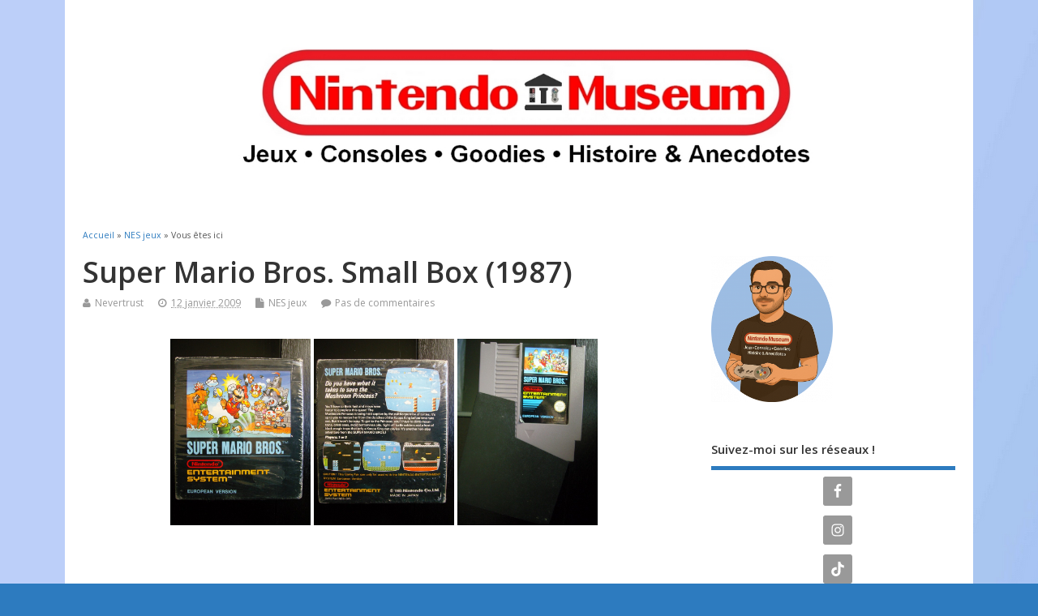

--- FILE ---
content_type: text/html; charset=UTF-8
request_url: https://nintendo-museum.fr/super-mario-bros-small-box-1987/
body_size: 27231
content:
<!DOCTYPE html>
<!--[if lt IE 7 ]>	<html dir="ltr" lang="fr-FR" prefix="og: https://ogp.me/ns#" class="no-js ie6"> <![endif]-->
<!--[if IE 7 ]>		<html dir="ltr" lang="fr-FR" prefix="og: https://ogp.me/ns#" class="no-js ie7"> <![endif]-->
<!--[if IE 8 ]>		<html dir="ltr" lang="fr-FR" prefix="og: https://ogp.me/ns#" class="no-js ie8"> <![endif]-->
<!--[if IE 9 ]>		<html dir="ltr" lang="fr-FR" prefix="og: https://ogp.me/ns#" class="no-js ie9"> <![endif]-->
<!--[if (gt IE 9)|!(IE)]><!-->
<html dir="ltr" lang="fr-FR" prefix="og: https://ogp.me/ns#" class="no-js"> <!--<![endif]-->
<head>
<meta charset="UTF-8" />


<meta name="viewport" content="width=device-width,initial-scale=1,maximum-scale=1,user-scalable=yes">
<meta name="HandheldFriendly" content="true">

<link rel="pingback" href="https://nintendo-museum.fr/xmlrpc.php" />

<title>Super Mario Bros. Small Box NES - Nintendo Museum</title>

	<style>img:is([sizes="auto" i], [sizes^="auto," i]) { contain-intrinsic-size: 3000px 1500px }</style>
	
		<!-- All in One SEO 4.9.3 - aioseo.com -->
	<meta name="description" content="Super Mario Bros. Small Box NES" />
	<meta name="robots" content="max-snippet:-1, max-image-preview:large, max-video-preview:-1" />
	<meta name="author" content="Nevertrust"/>
	<meta name="google-site-verification" content="VuV9wDkxlDLGhXdGzJfhqgz8sD_B-NWegEcj4p-xu_E" />
	<meta name="keywords" content="collection,nes,nintendo,entrtainment,system,super,mario,bros,small,box,nes jeux" />
	<link rel="canonical" href="https://nintendo-museum.fr/super-mario-bros-small-box-1987/" />
	<meta name="generator" content="All in One SEO (AIOSEO) 4.9.3" />
		<meta property="og:locale" content="fr_FR" />
		<meta property="og:site_name" content="Nintendo Museum | Jeux, Consoles, Goodies, Histoire &amp; Anecdotes" />
		<meta property="og:type" content="article" />
		<meta property="og:title" content="Super Mario Bros. Small Box NES - Nintendo Museum" />
		<meta property="og:description" content="Super Mario Bros. Small Box NES" />
		<meta property="og:url" content="https://nintendo-museum.fr/super-mario-bros-small-box-1987/" />
		<meta property="og:image" content="https://nintendo-museum.fr/wp-content/uploads/Logo-Nintendo-Museum-8.jpg" />
		<meta property="og:image:secure_url" content="https://nintendo-museum.fr/wp-content/uploads/Logo-Nintendo-Museum-8.jpg" />
		<meta property="og:image:width" content="1440" />
		<meta property="og:image:height" content="195" />
		<meta property="article:published_time" content="2009-01-12T14:41:03+00:00" />
		<meta property="article:modified_time" content="2016-03-18T17:45:38+00:00" />
		<meta property="article:publisher" content="https://www.facebook.com/museenintendo" />
		<meta name="twitter:card" content="summary" />
		<meta name="twitter:title" content="Super Mario Bros. Small Box NES - Nintendo Museum" />
		<meta name="twitter:description" content="Super Mario Bros. Small Box NES" />
		<meta name="twitter:image" content="https://nintendo-museum.fr/wp-content/uploads/Logo-Nintendo-Museum-8.jpg" />
		<script type="application/ld+json" class="aioseo-schema">
			{"@context":"https:\/\/schema.org","@graph":[{"@type":"Article","@id":"https:\/\/nintendo-museum.fr\/super-mario-bros-small-box-1987\/#article","name":"Super Mario Bros. Small Box NES - Nintendo Museum","headline":"Super Mario Bros. Small Box (1987)","author":{"@id":"https:\/\/nintendo-museum.fr\/author\/nevertrust\/#author"},"publisher":{"@id":"https:\/\/nintendo-museum.fr\/#person"},"image":{"@type":"ImageObject","url":"https:\/\/nintendo-museum.fr\/wp-content\/uploads\/Super-Mario-Bros.-Small-Box.jpg","width":600,"height":800},"datePublished":"2009-01-12T15:41:03+02:00","dateModified":"2016-03-18T18:45:38+02:00","inLanguage":"fr-FR","mainEntityOfPage":{"@id":"https:\/\/nintendo-museum.fr\/super-mario-bros-small-box-1987\/#webpage"},"isPartOf":{"@id":"https:\/\/nintendo-museum.fr\/super-mario-bros-small-box-1987\/#webpage"},"articleSection":"NES jeux"},{"@type":"BreadcrumbList","@id":"https:\/\/nintendo-museum.fr\/super-mario-bros-small-box-1987\/#breadcrumblist","itemListElement":[{"@type":"ListItem","@id":"https:\/\/nintendo-museum.fr#listItem","position":1,"name":"Accueil","item":"https:\/\/nintendo-museum.fr","nextItem":{"@type":"ListItem","@id":"https:\/\/nintendo-museum.fr\/category\/jeux\/#listItem","name":"Jeux"}},{"@type":"ListItem","@id":"https:\/\/nintendo-museum.fr\/category\/jeux\/#listItem","position":2,"name":"Jeux","item":"https:\/\/nintendo-museum.fr\/category\/jeux\/","nextItem":{"@type":"ListItem","@id":"https:\/\/nintendo-museum.fr\/category\/jeux\/nes-jeux\/#listItem","name":"NES jeux"},"previousItem":{"@type":"ListItem","@id":"https:\/\/nintendo-museum.fr#listItem","name":"Accueil"}},{"@type":"ListItem","@id":"https:\/\/nintendo-museum.fr\/category\/jeux\/nes-jeux\/#listItem","position":3,"name":"NES jeux","item":"https:\/\/nintendo-museum.fr\/category\/jeux\/nes-jeux\/","nextItem":{"@type":"ListItem","@id":"https:\/\/nintendo-museum.fr\/super-mario-bros-small-box-1987\/#listItem","name":"Super Mario Bros. Small Box (1987)"},"previousItem":{"@type":"ListItem","@id":"https:\/\/nintendo-museum.fr\/category\/jeux\/#listItem","name":"Jeux"}},{"@type":"ListItem","@id":"https:\/\/nintendo-museum.fr\/super-mario-bros-small-box-1987\/#listItem","position":4,"name":"Super Mario Bros. Small Box (1987)","previousItem":{"@type":"ListItem","@id":"https:\/\/nintendo-museum.fr\/category\/jeux\/nes-jeux\/#listItem","name":"NES jeux"}}]},{"@type":"Person","@id":"https:\/\/nintendo-museum.fr\/#person","name":"Nevertrust","image":{"@type":"ImageObject","@id":"https:\/\/nintendo-museum.fr\/super-mario-bros-small-box-1987\/#personImage","url":"https:\/\/secure.gravatar.com\/avatar\/679de8a377bf4b7898f6ac9354f06df8631e19b8c3306293d359acac62e2aa37?s=96&d=retro&r=r","width":96,"height":96,"caption":"Nevertrust"}},{"@type":"Person","@id":"https:\/\/nintendo-museum.fr\/author\/nevertrust\/#author","url":"https:\/\/nintendo-museum.fr\/author\/nevertrust\/","name":"Nevertrust","image":{"@type":"ImageObject","@id":"https:\/\/nintendo-museum.fr\/super-mario-bros-small-box-1987\/#authorImage","url":"https:\/\/secure.gravatar.com\/avatar\/679de8a377bf4b7898f6ac9354f06df8631e19b8c3306293d359acac62e2aa37?s=96&d=retro&r=r","width":96,"height":96,"caption":"Nevertrust"}},{"@type":"WebPage","@id":"https:\/\/nintendo-museum.fr\/super-mario-bros-small-box-1987\/#webpage","url":"https:\/\/nintendo-museum.fr\/super-mario-bros-small-box-1987\/","name":"Super Mario Bros. Small Box NES - Nintendo Museum","description":"Super Mario Bros. Small Box NES","inLanguage":"fr-FR","isPartOf":{"@id":"https:\/\/nintendo-museum.fr\/#website"},"breadcrumb":{"@id":"https:\/\/nintendo-museum.fr\/super-mario-bros-small-box-1987\/#breadcrumblist"},"author":{"@id":"https:\/\/nintendo-museum.fr\/author\/nevertrust\/#author"},"creator":{"@id":"https:\/\/nintendo-museum.fr\/author\/nevertrust\/#author"},"image":{"@type":"ImageObject","url":"https:\/\/nintendo-museum.fr\/wp-content\/uploads\/Super-Mario-Bros.-Small-Box.jpg","@id":"https:\/\/nintendo-museum.fr\/super-mario-bros-small-box-1987\/#mainImage","width":600,"height":800},"primaryImageOfPage":{"@id":"https:\/\/nintendo-museum.fr\/super-mario-bros-small-box-1987\/#mainImage"},"datePublished":"2009-01-12T15:41:03+02:00","dateModified":"2016-03-18T18:45:38+02:00"},{"@type":"WebSite","@id":"https:\/\/nintendo-museum.fr\/#website","url":"https:\/\/nintendo-museum.fr\/","name":"Nintendo Museum","description":"Jeux, Consoles, Goodies, Histoire & Anecdotes","inLanguage":"fr-FR","publisher":{"@id":"https:\/\/nintendo-museum.fr\/#person"}}]}
		</script>
		<!-- All in One SEO -->


<!-- Social Warfare v4.5.6 https://warfareplugins.com - BEGINNING OF OUTPUT -->
<style>
	@font-face {
		font-family: "sw-icon-font";
		src:url("https://nintendo-museum.fr/wp-content/plugins/social-warfare/assets/fonts/sw-icon-font.eot?ver=4.5.6");
		src:url("https://nintendo-museum.fr/wp-content/plugins/social-warfare/assets/fonts/sw-icon-font.eot?ver=4.5.6#iefix") format("embedded-opentype"),
		url("https://nintendo-museum.fr/wp-content/plugins/social-warfare/assets/fonts/sw-icon-font.woff?ver=4.5.6") format("woff"),
		url("https://nintendo-museum.fr/wp-content/plugins/social-warfare/assets/fonts/sw-icon-font.ttf?ver=4.5.6") format("truetype"),
		url("https://nintendo-museum.fr/wp-content/plugins/social-warfare/assets/fonts/sw-icon-font.svg?ver=4.5.6#1445203416") format("svg");
		font-weight: normal;
		font-style: normal;
		font-display:block;
	}
</style>
<!-- Social Warfare v4.5.6 https://warfareplugins.com - END OF OUTPUT -->

<link rel='dns-prefetch' href='//maxcdn.bootstrapcdn.com' />
<link rel='dns-prefetch' href='//fonts.googleapis.com' />
<link rel="alternate" type="application/rss+xml" title="Nintendo Museum &raquo; Flux" href="https://nintendo-museum.fr/feed/" />
<link rel="alternate" type="application/rss+xml" title="Nintendo Museum &raquo; Flux des commentaires" href="https://nintendo-museum.fr/comments/feed/" />
<link rel="alternate" type="application/rss+xml" title="Nintendo Museum &raquo; Super Mario Bros. Small Box (1987) Flux des commentaires" href="https://nintendo-museum.fr/super-mario-bros-small-box-1987/feed/" />
		<!-- This site uses the Google Analytics by MonsterInsights plugin v9.11.1 - Using Analytics tracking - https://www.monsterinsights.com/ -->
							<script src="//www.googletagmanager.com/gtag/js?id=G-5034SDQV1N"  data-cfasync="false" data-wpfc-render="false" type="text/javascript" async></script>
			<script data-cfasync="false" data-wpfc-render="false" type="text/javascript">
				var mi_version = '9.11.1';
				var mi_track_user = true;
				var mi_no_track_reason = '';
								var MonsterInsightsDefaultLocations = {"page_location":"https:\/\/nintendo-museum.fr\/super-mario-bros-small-box-1987\/"};
								if ( typeof MonsterInsightsPrivacyGuardFilter === 'function' ) {
					var MonsterInsightsLocations = (typeof MonsterInsightsExcludeQuery === 'object') ? MonsterInsightsPrivacyGuardFilter( MonsterInsightsExcludeQuery ) : MonsterInsightsPrivacyGuardFilter( MonsterInsightsDefaultLocations );
				} else {
					var MonsterInsightsLocations = (typeof MonsterInsightsExcludeQuery === 'object') ? MonsterInsightsExcludeQuery : MonsterInsightsDefaultLocations;
				}

								var disableStrs = [
										'ga-disable-G-5034SDQV1N',
									];

				/* Function to detect opted out users */
				function __gtagTrackerIsOptedOut() {
					for (var index = 0; index < disableStrs.length; index++) {
						if (document.cookie.indexOf(disableStrs[index] + '=true') > -1) {
							return true;
						}
					}

					return false;
				}

				/* Disable tracking if the opt-out cookie exists. */
				if (__gtagTrackerIsOptedOut()) {
					for (var index = 0; index < disableStrs.length; index++) {
						window[disableStrs[index]] = true;
					}
				}

				/* Opt-out function */
				function __gtagTrackerOptout() {
					for (var index = 0; index < disableStrs.length; index++) {
						document.cookie = disableStrs[index] + '=true; expires=Thu, 31 Dec 2099 23:59:59 UTC; path=/';
						window[disableStrs[index]] = true;
					}
				}

				if ('undefined' === typeof gaOptout) {
					function gaOptout() {
						__gtagTrackerOptout();
					}
				}
								window.dataLayer = window.dataLayer || [];

				window.MonsterInsightsDualTracker = {
					helpers: {},
					trackers: {},
				};
				if (mi_track_user) {
					function __gtagDataLayer() {
						dataLayer.push(arguments);
					}

					function __gtagTracker(type, name, parameters) {
						if (!parameters) {
							parameters = {};
						}

						if (parameters.send_to) {
							__gtagDataLayer.apply(null, arguments);
							return;
						}

						if (type === 'event') {
														parameters.send_to = monsterinsights_frontend.v4_id;
							var hookName = name;
							if (typeof parameters['event_category'] !== 'undefined') {
								hookName = parameters['event_category'] + ':' + name;
							}

							if (typeof MonsterInsightsDualTracker.trackers[hookName] !== 'undefined') {
								MonsterInsightsDualTracker.trackers[hookName](parameters);
							} else {
								__gtagDataLayer('event', name, parameters);
							}
							
						} else {
							__gtagDataLayer.apply(null, arguments);
						}
					}

					__gtagTracker('js', new Date());
					__gtagTracker('set', {
						'developer_id.dZGIzZG': true,
											});
					if ( MonsterInsightsLocations.page_location ) {
						__gtagTracker('set', MonsterInsightsLocations);
					}
										__gtagTracker('config', 'G-5034SDQV1N', {"forceSSL":"true","link_attribution":"true"} );
										window.gtag = __gtagTracker;										(function () {
						/* https://developers.google.com/analytics/devguides/collection/analyticsjs/ */
						/* ga and __gaTracker compatibility shim. */
						var noopfn = function () {
							return null;
						};
						var newtracker = function () {
							return new Tracker();
						};
						var Tracker = function () {
							return null;
						};
						var p = Tracker.prototype;
						p.get = noopfn;
						p.set = noopfn;
						p.send = function () {
							var args = Array.prototype.slice.call(arguments);
							args.unshift('send');
							__gaTracker.apply(null, args);
						};
						var __gaTracker = function () {
							var len = arguments.length;
							if (len === 0) {
								return;
							}
							var f = arguments[len - 1];
							if (typeof f !== 'object' || f === null || typeof f.hitCallback !== 'function') {
								if ('send' === arguments[0]) {
									var hitConverted, hitObject = false, action;
									if ('event' === arguments[1]) {
										if ('undefined' !== typeof arguments[3]) {
											hitObject = {
												'eventAction': arguments[3],
												'eventCategory': arguments[2],
												'eventLabel': arguments[4],
												'value': arguments[5] ? arguments[5] : 1,
											}
										}
									}
									if ('pageview' === arguments[1]) {
										if ('undefined' !== typeof arguments[2]) {
											hitObject = {
												'eventAction': 'page_view',
												'page_path': arguments[2],
											}
										}
									}
									if (typeof arguments[2] === 'object') {
										hitObject = arguments[2];
									}
									if (typeof arguments[5] === 'object') {
										Object.assign(hitObject, arguments[5]);
									}
									if ('undefined' !== typeof arguments[1].hitType) {
										hitObject = arguments[1];
										if ('pageview' === hitObject.hitType) {
											hitObject.eventAction = 'page_view';
										}
									}
									if (hitObject) {
										action = 'timing' === arguments[1].hitType ? 'timing_complete' : hitObject.eventAction;
										hitConverted = mapArgs(hitObject);
										__gtagTracker('event', action, hitConverted);
									}
								}
								return;
							}

							function mapArgs(args) {
								var arg, hit = {};
								var gaMap = {
									'eventCategory': 'event_category',
									'eventAction': 'event_action',
									'eventLabel': 'event_label',
									'eventValue': 'event_value',
									'nonInteraction': 'non_interaction',
									'timingCategory': 'event_category',
									'timingVar': 'name',
									'timingValue': 'value',
									'timingLabel': 'event_label',
									'page': 'page_path',
									'location': 'page_location',
									'title': 'page_title',
									'referrer' : 'page_referrer',
								};
								for (arg in args) {
																		if (!(!args.hasOwnProperty(arg) || !gaMap.hasOwnProperty(arg))) {
										hit[gaMap[arg]] = args[arg];
									} else {
										hit[arg] = args[arg];
									}
								}
								return hit;
							}

							try {
								f.hitCallback();
							} catch (ex) {
							}
						};
						__gaTracker.create = newtracker;
						__gaTracker.getByName = newtracker;
						__gaTracker.getAll = function () {
							return [];
						};
						__gaTracker.remove = noopfn;
						__gaTracker.loaded = true;
						window['__gaTracker'] = __gaTracker;
					})();
									} else {
										console.log("");
					(function () {
						function __gtagTracker() {
							return null;
						}

						window['__gtagTracker'] = __gtagTracker;
						window['gtag'] = __gtagTracker;
					})();
									}
			</script>
							<!-- / Google Analytics by MonsterInsights -->
		<script type="text/javascript">
/* <![CDATA[ */
window._wpemojiSettings = {"baseUrl":"https:\/\/s.w.org\/images\/core\/emoji\/16.0.1\/72x72\/","ext":".png","svgUrl":"https:\/\/s.w.org\/images\/core\/emoji\/16.0.1\/svg\/","svgExt":".svg","source":{"concatemoji":"https:\/\/nintendo-museum.fr\/wp-includes\/js\/wp-emoji-release.min.js?ver=c618ad74853fd289722eed9d9c41f614"}};
/*! This file is auto-generated */
!function(s,n){var o,i,e;function c(e){try{var t={supportTests:e,timestamp:(new Date).valueOf()};sessionStorage.setItem(o,JSON.stringify(t))}catch(e){}}function p(e,t,n){e.clearRect(0,0,e.canvas.width,e.canvas.height),e.fillText(t,0,0);var t=new Uint32Array(e.getImageData(0,0,e.canvas.width,e.canvas.height).data),a=(e.clearRect(0,0,e.canvas.width,e.canvas.height),e.fillText(n,0,0),new Uint32Array(e.getImageData(0,0,e.canvas.width,e.canvas.height).data));return t.every(function(e,t){return e===a[t]})}function u(e,t){e.clearRect(0,0,e.canvas.width,e.canvas.height),e.fillText(t,0,0);for(var n=e.getImageData(16,16,1,1),a=0;a<n.data.length;a++)if(0!==n.data[a])return!1;return!0}function f(e,t,n,a){switch(t){case"flag":return n(e,"\ud83c\udff3\ufe0f\u200d\u26a7\ufe0f","\ud83c\udff3\ufe0f\u200b\u26a7\ufe0f")?!1:!n(e,"\ud83c\udde8\ud83c\uddf6","\ud83c\udde8\u200b\ud83c\uddf6")&&!n(e,"\ud83c\udff4\udb40\udc67\udb40\udc62\udb40\udc65\udb40\udc6e\udb40\udc67\udb40\udc7f","\ud83c\udff4\u200b\udb40\udc67\u200b\udb40\udc62\u200b\udb40\udc65\u200b\udb40\udc6e\u200b\udb40\udc67\u200b\udb40\udc7f");case"emoji":return!a(e,"\ud83e\udedf")}return!1}function g(e,t,n,a){var r="undefined"!=typeof WorkerGlobalScope&&self instanceof WorkerGlobalScope?new OffscreenCanvas(300,150):s.createElement("canvas"),o=r.getContext("2d",{willReadFrequently:!0}),i=(o.textBaseline="top",o.font="600 32px Arial",{});return e.forEach(function(e){i[e]=t(o,e,n,a)}),i}function t(e){var t=s.createElement("script");t.src=e,t.defer=!0,s.head.appendChild(t)}"undefined"!=typeof Promise&&(o="wpEmojiSettingsSupports",i=["flag","emoji"],n.supports={everything:!0,everythingExceptFlag:!0},e=new Promise(function(e){s.addEventListener("DOMContentLoaded",e,{once:!0})}),new Promise(function(t){var n=function(){try{var e=JSON.parse(sessionStorage.getItem(o));if("object"==typeof e&&"number"==typeof e.timestamp&&(new Date).valueOf()<e.timestamp+604800&&"object"==typeof e.supportTests)return e.supportTests}catch(e){}return null}();if(!n){if("undefined"!=typeof Worker&&"undefined"!=typeof OffscreenCanvas&&"undefined"!=typeof URL&&URL.createObjectURL&&"undefined"!=typeof Blob)try{var e="postMessage("+g.toString()+"("+[JSON.stringify(i),f.toString(),p.toString(),u.toString()].join(",")+"));",a=new Blob([e],{type:"text/javascript"}),r=new Worker(URL.createObjectURL(a),{name:"wpTestEmojiSupports"});return void(r.onmessage=function(e){c(n=e.data),r.terminate(),t(n)})}catch(e){}c(n=g(i,f,p,u))}t(n)}).then(function(e){for(var t in e)n.supports[t]=e[t],n.supports.everything=n.supports.everything&&n.supports[t],"flag"!==t&&(n.supports.everythingExceptFlag=n.supports.everythingExceptFlag&&n.supports[t]);n.supports.everythingExceptFlag=n.supports.everythingExceptFlag&&!n.supports.flag,n.DOMReady=!1,n.readyCallback=function(){n.DOMReady=!0}}).then(function(){return e}).then(function(){var e;n.supports.everything||(n.readyCallback(),(e=n.source||{}).concatemoji?t(e.concatemoji):e.wpemoji&&e.twemoji&&(t(e.twemoji),t(e.wpemoji)))}))}((window,document),window._wpemojiSettings);
/* ]]> */
</script>
<link rel='stylesheet' id='social-warfare-block-css-css' href='https://nintendo-museum.fr/wp-content/plugins/social-warfare/assets/js/post-editor/dist/blocks.style.build.css?ver=c618ad74853fd289722eed9d9c41f614' type='text/css' media='all' />
<style id='wp-emoji-styles-inline-css' type='text/css'>

	img.wp-smiley, img.emoji {
		display: inline !important;
		border: none !important;
		box-shadow: none !important;
		height: 1em !important;
		width: 1em !important;
		margin: 0 0.07em !important;
		vertical-align: -0.1em !important;
		background: none !important;
		padding: 0 !important;
	}
</style>
<link rel='stylesheet' id='wp-block-library-css' href='https://nintendo-museum.fr/wp-includes/css/dist/block-library/style.min.css?ver=c618ad74853fd289722eed9d9c41f614' type='text/css' media='all' />
<style id='classic-theme-styles-inline-css' type='text/css'>
/*! This file is auto-generated */
.wp-block-button__link{color:#fff;background-color:#32373c;border-radius:9999px;box-shadow:none;text-decoration:none;padding:calc(.667em + 2px) calc(1.333em + 2px);font-size:1.125em}.wp-block-file__button{background:#32373c;color:#fff;text-decoration:none}
</style>
<link rel='stylesheet' id='aioseo/css/src/vue/standalone/blocks/table-of-contents/global.scss-css' href='https://nintendo-museum.fr/wp-content/plugins/all-in-one-seo-pack/dist/Lite/assets/css/table-of-contents/global.e90f6d47.css?ver=4.9.3' type='text/css' media='all' />
<style id='global-styles-inline-css' type='text/css'>
:root{--wp--preset--aspect-ratio--square: 1;--wp--preset--aspect-ratio--4-3: 4/3;--wp--preset--aspect-ratio--3-4: 3/4;--wp--preset--aspect-ratio--3-2: 3/2;--wp--preset--aspect-ratio--2-3: 2/3;--wp--preset--aspect-ratio--16-9: 16/9;--wp--preset--aspect-ratio--9-16: 9/16;--wp--preset--color--black: #000000;--wp--preset--color--cyan-bluish-gray: #abb8c3;--wp--preset--color--white: #ffffff;--wp--preset--color--pale-pink: #f78da7;--wp--preset--color--vivid-red: #cf2e2e;--wp--preset--color--luminous-vivid-orange: #ff6900;--wp--preset--color--luminous-vivid-amber: #fcb900;--wp--preset--color--light-green-cyan: #7bdcb5;--wp--preset--color--vivid-green-cyan: #00d084;--wp--preset--color--pale-cyan-blue: #8ed1fc;--wp--preset--color--vivid-cyan-blue: #0693e3;--wp--preset--color--vivid-purple: #9b51e0;--wp--preset--gradient--vivid-cyan-blue-to-vivid-purple: linear-gradient(135deg,rgba(6,147,227,1) 0%,rgb(155,81,224) 100%);--wp--preset--gradient--light-green-cyan-to-vivid-green-cyan: linear-gradient(135deg,rgb(122,220,180) 0%,rgb(0,208,130) 100%);--wp--preset--gradient--luminous-vivid-amber-to-luminous-vivid-orange: linear-gradient(135deg,rgba(252,185,0,1) 0%,rgba(255,105,0,1) 100%);--wp--preset--gradient--luminous-vivid-orange-to-vivid-red: linear-gradient(135deg,rgba(255,105,0,1) 0%,rgb(207,46,46) 100%);--wp--preset--gradient--very-light-gray-to-cyan-bluish-gray: linear-gradient(135deg,rgb(238,238,238) 0%,rgb(169,184,195) 100%);--wp--preset--gradient--cool-to-warm-spectrum: linear-gradient(135deg,rgb(74,234,220) 0%,rgb(151,120,209) 20%,rgb(207,42,186) 40%,rgb(238,44,130) 60%,rgb(251,105,98) 80%,rgb(254,248,76) 100%);--wp--preset--gradient--blush-light-purple: linear-gradient(135deg,rgb(255,206,236) 0%,rgb(152,150,240) 100%);--wp--preset--gradient--blush-bordeaux: linear-gradient(135deg,rgb(254,205,165) 0%,rgb(254,45,45) 50%,rgb(107,0,62) 100%);--wp--preset--gradient--luminous-dusk: linear-gradient(135deg,rgb(255,203,112) 0%,rgb(199,81,192) 50%,rgb(65,88,208) 100%);--wp--preset--gradient--pale-ocean: linear-gradient(135deg,rgb(255,245,203) 0%,rgb(182,227,212) 50%,rgb(51,167,181) 100%);--wp--preset--gradient--electric-grass: linear-gradient(135deg,rgb(202,248,128) 0%,rgb(113,206,126) 100%);--wp--preset--gradient--midnight: linear-gradient(135deg,rgb(2,3,129) 0%,rgb(40,116,252) 100%);--wp--preset--font-size--small: 13px;--wp--preset--font-size--medium: 20px;--wp--preset--font-size--large: 36px;--wp--preset--font-size--x-large: 42px;--wp--preset--spacing--20: 0.44rem;--wp--preset--spacing--30: 0.67rem;--wp--preset--spacing--40: 1rem;--wp--preset--spacing--50: 1.5rem;--wp--preset--spacing--60: 2.25rem;--wp--preset--spacing--70: 3.38rem;--wp--preset--spacing--80: 5.06rem;--wp--preset--shadow--natural: 6px 6px 9px rgba(0, 0, 0, 0.2);--wp--preset--shadow--deep: 12px 12px 50px rgba(0, 0, 0, 0.4);--wp--preset--shadow--sharp: 6px 6px 0px rgba(0, 0, 0, 0.2);--wp--preset--shadow--outlined: 6px 6px 0px -3px rgba(255, 255, 255, 1), 6px 6px rgba(0, 0, 0, 1);--wp--preset--shadow--crisp: 6px 6px 0px rgba(0, 0, 0, 1);}:where(.is-layout-flex){gap: 0.5em;}:where(.is-layout-grid){gap: 0.5em;}body .is-layout-flex{display: flex;}.is-layout-flex{flex-wrap: wrap;align-items: center;}.is-layout-flex > :is(*, div){margin: 0;}body .is-layout-grid{display: grid;}.is-layout-grid > :is(*, div){margin: 0;}:where(.wp-block-columns.is-layout-flex){gap: 2em;}:where(.wp-block-columns.is-layout-grid){gap: 2em;}:where(.wp-block-post-template.is-layout-flex){gap: 1.25em;}:where(.wp-block-post-template.is-layout-grid){gap: 1.25em;}.has-black-color{color: var(--wp--preset--color--black) !important;}.has-cyan-bluish-gray-color{color: var(--wp--preset--color--cyan-bluish-gray) !important;}.has-white-color{color: var(--wp--preset--color--white) !important;}.has-pale-pink-color{color: var(--wp--preset--color--pale-pink) !important;}.has-vivid-red-color{color: var(--wp--preset--color--vivid-red) !important;}.has-luminous-vivid-orange-color{color: var(--wp--preset--color--luminous-vivid-orange) !important;}.has-luminous-vivid-amber-color{color: var(--wp--preset--color--luminous-vivid-amber) !important;}.has-light-green-cyan-color{color: var(--wp--preset--color--light-green-cyan) !important;}.has-vivid-green-cyan-color{color: var(--wp--preset--color--vivid-green-cyan) !important;}.has-pale-cyan-blue-color{color: var(--wp--preset--color--pale-cyan-blue) !important;}.has-vivid-cyan-blue-color{color: var(--wp--preset--color--vivid-cyan-blue) !important;}.has-vivid-purple-color{color: var(--wp--preset--color--vivid-purple) !important;}.has-black-background-color{background-color: var(--wp--preset--color--black) !important;}.has-cyan-bluish-gray-background-color{background-color: var(--wp--preset--color--cyan-bluish-gray) !important;}.has-white-background-color{background-color: var(--wp--preset--color--white) !important;}.has-pale-pink-background-color{background-color: var(--wp--preset--color--pale-pink) !important;}.has-vivid-red-background-color{background-color: var(--wp--preset--color--vivid-red) !important;}.has-luminous-vivid-orange-background-color{background-color: var(--wp--preset--color--luminous-vivid-orange) !important;}.has-luminous-vivid-amber-background-color{background-color: var(--wp--preset--color--luminous-vivid-amber) !important;}.has-light-green-cyan-background-color{background-color: var(--wp--preset--color--light-green-cyan) !important;}.has-vivid-green-cyan-background-color{background-color: var(--wp--preset--color--vivid-green-cyan) !important;}.has-pale-cyan-blue-background-color{background-color: var(--wp--preset--color--pale-cyan-blue) !important;}.has-vivid-cyan-blue-background-color{background-color: var(--wp--preset--color--vivid-cyan-blue) !important;}.has-vivid-purple-background-color{background-color: var(--wp--preset--color--vivid-purple) !important;}.has-black-border-color{border-color: var(--wp--preset--color--black) !important;}.has-cyan-bluish-gray-border-color{border-color: var(--wp--preset--color--cyan-bluish-gray) !important;}.has-white-border-color{border-color: var(--wp--preset--color--white) !important;}.has-pale-pink-border-color{border-color: var(--wp--preset--color--pale-pink) !important;}.has-vivid-red-border-color{border-color: var(--wp--preset--color--vivid-red) !important;}.has-luminous-vivid-orange-border-color{border-color: var(--wp--preset--color--luminous-vivid-orange) !important;}.has-luminous-vivid-amber-border-color{border-color: var(--wp--preset--color--luminous-vivid-amber) !important;}.has-light-green-cyan-border-color{border-color: var(--wp--preset--color--light-green-cyan) !important;}.has-vivid-green-cyan-border-color{border-color: var(--wp--preset--color--vivid-green-cyan) !important;}.has-pale-cyan-blue-border-color{border-color: var(--wp--preset--color--pale-cyan-blue) !important;}.has-vivid-cyan-blue-border-color{border-color: var(--wp--preset--color--vivid-cyan-blue) !important;}.has-vivid-purple-border-color{border-color: var(--wp--preset--color--vivid-purple) !important;}.has-vivid-cyan-blue-to-vivid-purple-gradient-background{background: var(--wp--preset--gradient--vivid-cyan-blue-to-vivid-purple) !important;}.has-light-green-cyan-to-vivid-green-cyan-gradient-background{background: var(--wp--preset--gradient--light-green-cyan-to-vivid-green-cyan) !important;}.has-luminous-vivid-amber-to-luminous-vivid-orange-gradient-background{background: var(--wp--preset--gradient--luminous-vivid-amber-to-luminous-vivid-orange) !important;}.has-luminous-vivid-orange-to-vivid-red-gradient-background{background: var(--wp--preset--gradient--luminous-vivid-orange-to-vivid-red) !important;}.has-very-light-gray-to-cyan-bluish-gray-gradient-background{background: var(--wp--preset--gradient--very-light-gray-to-cyan-bluish-gray) !important;}.has-cool-to-warm-spectrum-gradient-background{background: var(--wp--preset--gradient--cool-to-warm-spectrum) !important;}.has-blush-light-purple-gradient-background{background: var(--wp--preset--gradient--blush-light-purple) !important;}.has-blush-bordeaux-gradient-background{background: var(--wp--preset--gradient--blush-bordeaux) !important;}.has-luminous-dusk-gradient-background{background: var(--wp--preset--gradient--luminous-dusk) !important;}.has-pale-ocean-gradient-background{background: var(--wp--preset--gradient--pale-ocean) !important;}.has-electric-grass-gradient-background{background: var(--wp--preset--gradient--electric-grass) !important;}.has-midnight-gradient-background{background: var(--wp--preset--gradient--midnight) !important;}.has-small-font-size{font-size: var(--wp--preset--font-size--small) !important;}.has-medium-font-size{font-size: var(--wp--preset--font-size--medium) !important;}.has-large-font-size{font-size: var(--wp--preset--font-size--large) !important;}.has-x-large-font-size{font-size: var(--wp--preset--font-size--x-large) !important;}
:where(.wp-block-post-template.is-layout-flex){gap: 1.25em;}:where(.wp-block-post-template.is-layout-grid){gap: 1.25em;}
:where(.wp-block-columns.is-layout-flex){gap: 2em;}:where(.wp-block-columns.is-layout-grid){gap: 2em;}
:root :where(.wp-block-pullquote){font-size: 1.5em;line-height: 1.6;}
</style>
<link rel='stylesheet' id='contact-form-7-css' href='https://nintendo-museum.fr/wp-content/plugins/contact-form-7/includes/css/styles.css?ver=6.1.4' type='text/css' media='all' />
<link rel='stylesheet' id='mgl-css-css' href='https://nintendo-museum.fr/wp-content/plugins/meow-gallery/app/style.min.css?ver=1767645422' type='text/css' media='all' />
<link rel='stylesheet' id='cff-css' href='https://nintendo-museum.fr/wp-content/plugins/custom-facebook-feed/assets/css/cff-style.min.css?ver=4.3.4' type='text/css' media='all' />
<link rel='stylesheet' id='sb-font-awesome-css' href='https://maxcdn.bootstrapcdn.com/font-awesome/4.7.0/css/font-awesome.min.css?ver=c618ad74853fd289722eed9d9c41f614' type='text/css' media='all' />
<link rel='stylesheet' id='social_warfare-css' href='https://nintendo-museum.fr/wp-content/plugins/social-warfare/assets/css/style.min.css?ver=4.5.6' type='text/css' media='all' />
<link rel='stylesheet' id='default_gwf-css' href='//fonts.googleapis.com/css?family=Open+Sans%3A400%2C400italic%2C600%2C600italic%2C700%2C700italic%2C300%2C300italic&#038;ver=c618ad74853fd289722eed9d9c41f614' type='text/css' media='all' />
<link rel='stylesheet' id='parent-style-css' href='https://nintendo-museum.fr/wp-content/themes/mesocolumn/style.css?ver=1.6.5.1' type='text/css' media='all' />
<link rel='stylesheet' id='style-responsive-css' href='https://nintendo-museum.fr/wp-content/themes/mesocolumn/responsive.css?ver=1.6.5.1' type='text/css' media='all' />
<link rel='stylesheet' id='superfish-css' href='https://nintendo-museum.fr/wp-content/themes/mesocolumn/lib/scripts/superfish-menu/css/superfish.css?ver=1.6.5.1' type='text/css' media='all' />
<link rel='stylesheet' id='font-awesome-cdn-css' href='https://nintendo-museum.fr/wp-content/themes/mesocolumn/lib/scripts/font-awesome/css/font-awesome.css?ver=1.6.5.1' type='text/css' media='all' />
<link rel='stylesheet' id='arpw-style-css' href='https://nintendo-museum.fr/wp-content/plugins/advanced-random-posts-widget/assets/css/arpw-frontend.css?ver=c618ad74853fd289722eed9d9c41f614' type='text/css' media='all' />
<link rel='stylesheet' id='simple-social-icons-font-css' href='https://nintendo-museum.fr/wp-content/plugins/simple-social-icons/css/style.css?ver=4.0.0' type='text/css' media='all' />
<link rel='stylesheet' id='slb_core-css' href='https://nintendo-museum.fr/wp-content/plugins/simple-lightbox/client/css/app.css?ver=2.9.4' type='text/css' media='all' />
<link rel='stylesheet' id='mm-compiled-options-mobmenu-css' href='https://nintendo-museum.fr/wp-content/uploads/dynamic-mobmenu.css?ver=2.8.8-202' type='text/css' media='all' />
<link rel='stylesheet' id='mm-google-webfont-dosis-css' href='//fonts.googleapis.com/css?family=Dosis%3Ainherit%2C400&#038;subset=latin%2Clatin-ext&#038;ver=c618ad74853fd289722eed9d9c41f614' type='text/css' media='all' />
<link rel='stylesheet' id='yarpp-thumbnails-css' href='https://nintendo-museum.fr/wp-content/plugins/yet-another-related-posts-plugin/style/styles_thumbnails.css?ver=5.30.11' type='text/css' media='all' />
<style id='yarpp-thumbnails-inline-css' type='text/css'>
.yarpp-thumbnails-horizontal .yarpp-thumbnail {width: 130px;height: 170px;margin: 5px;margin-left: 0px;}.yarpp-thumbnail > img, .yarpp-thumbnail-default {width: 120px;height: 120px;margin: 5px;}.yarpp-thumbnails-horizontal .yarpp-thumbnail-title {margin: 7px;margin-top: 0px;width: 120px;}.yarpp-thumbnail-default > img {min-height: 120px;min-width: 120px;}
</style>
<link rel='stylesheet' id='cssmobmenu-icons-css' href='https://nintendo-museum.fr/wp-content/plugins/mobile-menu/includes/css/mobmenu-icons.css?ver=c618ad74853fd289722eed9d9c41f614' type='text/css' media='all' />
<link rel='stylesheet' id='cssmobmenu-css' href='https://nintendo-museum.fr/wp-content/plugins/mobile-menu/includes/css/mobmenu.css?ver=2.8.8' type='text/css' media='all' />
<script type="text/javascript" async src="https://nintendo-museum.fr/wp-content/plugins/burst-statistics/assets/js/timeme/timeme.min.js?ver=1767304912" id="burst-timeme-js"></script>
<script type="text/javascript" async src="https://nintendo-museum.fr/wp-content/uploads/burst/js/burst.min.js?ver=1768852901" id="burst-js"></script>
<script type="text/javascript" src="https://nintendo-museum.fr/wp-content/plugins/google-analytics-for-wordpress/assets/js/frontend-gtag.min.js?ver=9.11.1" id="monsterinsights-frontend-script-js" async="async" data-wp-strategy="async"></script>
<script data-cfasync="false" data-wpfc-render="false" type="text/javascript" id='monsterinsights-frontend-script-js-extra'>/* <![CDATA[ */
var monsterinsights_frontend = {"js_events_tracking":"true","download_extensions":"doc,pdf,ppt,zip,xls,docx,pptx,xlsx","inbound_paths":"[{\"path\":\"\\\/go\\\/\",\"label\":\"affiliate\"},{\"path\":\"\\\/recommend\\\/\",\"label\":\"affiliate\"}]","home_url":"https:\/\/nintendo-museum.fr","hash_tracking":"false","v4_id":"G-5034SDQV1N"};/* ]]> */
</script>
<script type="text/javascript" src="https://nintendo-museum.fr/wp-includes/js/jquery/jquery.min.js?ver=3.7.1" id="jquery-core-js"></script>
<script type="text/javascript" src="https://nintendo-museum.fr/wp-includes/js/jquery/jquery-migrate.min.js?ver=3.4.1" id="jquery-migrate-js"></script>
<script type="text/javascript" src="https://nintendo-museum.fr/wp-content/plugins/mobile-menu/includes/js/mobmenu.js?ver=2.8.8" id="mobmenujs-js"></script>
<link rel="https://api.w.org/" href="https://nintendo-museum.fr/wp-json/" /><link rel="alternate" title="JSON" type="application/json" href="https://nintendo-museum.fr/wp-json/wp/v2/posts/5310" /><link rel="EditURI" type="application/rsd+xml" title="RSD" href="https://nintendo-museum.fr/xmlrpc.php?rsd" />

<link rel='shortlink' href='https://nintendo-museum.fr/?p=5310' />
<link rel="alternate" title="oEmbed (JSON)" type="application/json+oembed" href="https://nintendo-museum.fr/wp-json/oembed/1.0/embed?url=https%3A%2F%2Fnintendo-museum.fr%2Fsuper-mario-bros-small-box-1987%2F" />
<link rel="alternate" title="oEmbed (XML)" type="text/xml+oembed" href="https://nintendo-museum.fr/wp-json/oembed/1.0/embed?url=https%3A%2F%2Fnintendo-museum.fr%2Fsuper-mario-bros-small-box-1987%2F&#038;format=xml" />
<style type="text/css" media="all">
</style>
<style type="text/css" media="all">
</style>
<link rel="icon" href="https://nintendo-museum.fr/wp-content/uploads/cropped-Musee3.png" type="images/x-icon" /><style type="text/css" id="custom-background-css">
body.custom-background { background-color: #2d7bbf; background-image: url("https://nintendo-museum.fr/wp-content/uploads/Fond-bleu-5.jpg"); background-position: left top; background-size: auto; background-repeat: repeat; background-attachment: scroll; }
</style>
	<link rel="icon" href="https://nintendo-museum.fr/wp-content/uploads/cropped-Musee3-32x32.png" sizes="32x32" />
<link rel="icon" href="https://nintendo-museum.fr/wp-content/uploads/cropped-Musee3-192x192.png" sizes="192x192" />
<link rel="apple-touch-icon" href="https://nintendo-museum.fr/wp-content/uploads/cropped-Musee3-180x180.png" />
<meta name="msapplication-TileImage" content="https://nintendo-museum.fr/wp-content/uploads/cropped-Musee3-270x270.png" />
<style type="text/css" media="all">
.container-wrap, footer .ftop {float: left;margin: 0;padding: 2% 2% 0 2%;width: 96%;background-color:white;}
#header {background:white;}footer.footer-bottom {background:transparent none !important;}.fbottom {background-color: #52C0D4;color:#fff !important;width: 96%;margin: 0;padding: 0.6em 2% !important;}#siteinfo {margin:0 0 0 1.6em;}@media only screen and (min-width:300px) and (max-width:770px){.container-wrap, #custom footer .ftop {float: left;margin: 0;padding: 2% !important;width: 96% !important;background-color:white;}#custom-img-header {margin:0 0 2em;}}
body {font-family: 'Open Sans', sans-serif;font-weight: 400;}
#siteinfo div,h1,h2,h3,h4,h5,h6,.header-title,#main-navigation, #featured #featured-title, #cf .tinput, #wp-calendar caption,.flex-caption h1,#portfolio-filter li,.nivo-caption a.read-more,.form-submit #submit,.fbottom,ol.commentlist li div.comment-post-meta, .home-post span.post-category a,ul.tabbernav li a {font-family: 'Open Sans', sans-serif;font-weight:600;}
#main-navigation, .sf-menu li a {font-family: 'Open Sans', sans-serif;font-weight: 600;}
#top-navigation {background-color: #2d7bbf;}#top-navigation .sf-menu li a:hover,#top-navigation .sf-menu li:hover,#top-navigation .sf-menu ul {background-color: #1361a5;}#top-navigation .sf-menu ul li a:hover {background-color: #00488c;background-image: none;}#mobile-nav .mobile-open a {background: #2d7bbf none;}#mobile-nav ul li a {background: #1361a5 none;}#mobile-nav ul li a:hover {background:#00488c none;}#custom #right-sidebar ul.tabbernav { background: #2d7bbf !important; }
h2.header-title { background: #2d7bbf; }
#right-sidebar ul.tabbernav li.tabberactive a,#right-sidebar ul.tabbernav li.tabberactive a:hover { color:#fff !important; background-color: #00488c !important; }
#right-sidebar ul.tabbernav li a:hover, #custom h2.inblog {color: #FFF !important;background-color: #1361a5 !important;}
#breadcrumbs a {color:#2d7bbf;}
#breadcrumbs a:hover {color:#00488c;}
#content .item-title a,h2.post-title a, h1.post-title a, article.post .post-meta a:hover, #custom .product-with-desc ul.products li h1.post-title a:hover, #custom .twitterbox span a, #custom h3.widget-title a, #custom .ftop div.textwidget a, #custom .ftop a:hover, #custom .ftop .widget_my_theme_twitter_widget a, #content .activity-header a, #content .activity-inner a, #content .item-list-tabs a {
color: #2d7bbf !important;}
#custom #post-entry h1.post-title a:hover,#custom #post-entry h2.post-title a:hover {color: #222;}
#woo-container p.price,.wp-pagenavi a, #woo-container span.price, #custom ul.product_list_widget li span.amount,span.pricebox, #custom .product-with-desc ul.products li .post-product-right span.price, .js_widget_product_price,#jigo-single-product p.price   {background-color: #5aa8ec; color:#fff;}
.wp-pagenavi .current, .wp-pagenavi a:hover{background: none repeat scroll 0 0 #1361a5;}
#post-navigator .wp-pagenavi a,#post-navigator .wp-pagenavi a:hover {background: none repeat scroll 0 0 #002e72;}
#post-navigator .wp-pagenavi .current {background: none repeat scroll 0 0 #00003f;}
#content a.activity-time-since {color: #888 !important;}
#content .item-list-tabs span  {background-color: #4694d8 !important;}
#custom .widget a:hover, #custom h3.widget-title a:hover, #custom .ftop div.textwidget a:hover, #custom .ftop a:hover, #custom .ftop .widget_my_theme_twitter_widget a:hover {color: #00488c !important;}
#custom h3.widget-title {border-bottom: 5px solid #2d7bbf;}
#right-sidebar .search-form .search-submit,#searchform input[type="submit"], #searchform input[type="button"],#custom .bp-searchform #search-submit {background-color: #2d7bbf;border:1px solid #2d7bbf;}
#post-entry .post-content a, #author-bio a, #post-related a, #commentpost .fn a, ol.pinglist a, #post-navigator-single a,#commentpost #rssfeed a, #commentpost .comment_text a, #commentpost p a, .product_meta a, a.show_review_form, #custom .twitterbox li a  {color: #2d7bbf;}
.pagination-links a.page-numbers, #custom #woo-container nav.woocommerce-pagination a.page-numbers {background-color: #2d7bbf;color:#fff !important;}
.pagination-links .page-numbers, #custom #woo-container nav.woocommerce-pagination span.page-numbers.current {background-color: #00488c;color:#fff !important;}
#custom footer.footer-bottom, #custom footer.footer-bottom .fbottom {background-color:#2d7bbf;color:#fff !important;}
@media only screen and (min-width:768px) {
#post-entry article.post-style-magazine {width:48%;float:left;height:475px;}
#post-entry article.feat-thumbnail.post-style-magazine {height:325px;}
#post-entry article.post-style-magazine.alt-post {margin-right:4%;}
#post-entry article.post-style-magazine .post-right {margin:0;}
#post-entry article.post-style-magazine .post-right h2,
#post-entry article.post-style-magazine .post-right .post-meta,
#post-entry article.post-style-magazine .post-right .post-content {float:none;width:auto;}
#post-entry article.post-style-magazine.feat-thumbnail div.post-thumb {margin: 0 15px 8px 0;}
#post-entry article.post-style-magazine:last-of-type {border-bottom:1px solid #ddd;}
#post-entry article.post-style-magazine.feat-medium div.post-thumb,#post-entry article.post-style-magazine.feat-large div.post-thumb {width:100%;max-height:200px;float:left;margin:0 0 12px;}
#post-entry article.post-style-magazine.feat-medium div.post-thumb img,#post-entry article.post-style-magazine.feat-large div.post-thumb img {width:100%;height:auto;}
}
#custom #siteinfo a {color: #2d7bbf !important;text-decoration: none;}
#custom #siteinfo p#site-description {color: #2d7bbf !important;text-decoration: none;}
#post-entry div.post-thumb.size-thumbnail {float:left;width:150px;}
#post-entry article .post-right {margin:0 0 0 170px;}
</style>

</head>

<body class="wp-singular post-template-default single single-post postid-5310 single-format-standard custom-background wp-theme-mesocolumn chrome mob-menu-slideout-over" id="custom" data-burst_id="5310" data-burst_type="post">

<div class="product-with-desc secbody">

<div id="wrapper">

<div id="wrapper-main">

<div id="bodywrap" class="innerwrap">

<div id="bodycontent">

<div id="container">

<nav class="top-nav iegradient effect-1" id="top-navigation">
<div class="innerwrap">
</div>
</nav>
<!-- HEADER START -->
<header class="iegradient yes_head" id="header">
<div class="header-inner">
<div class="innerwrap">
<div id="siteinfo">
<a href="https://nintendo-museum.fr/" title="Nintendo Museum"><img src="https://nintendo-museum.fr/wp-content/uploads/Logo-Nintendo-Museum-V2-4.jpg" alt="Nintendo Museum" /></a>
<span class="header-seo-span">
<div ><a href="https://nintendo-museum.fr/" title="Nintendo Museum" rel="home">Nintendo Museum</a></div ><p id="site-description">Jeux, Consoles, Goodies, Histoire &amp; Anecdotes</p>
</span>
</div>
<!-- SITEINFO END -->
</div>
</div>
</header>
<!-- HEADER END -->
<div class="container-wrap">

<!-- NAVIGATION START -->
<nav class="main-nav iegradient" id="main-navigation">
</nav>
<!-- NAVIGATION END -->
<div id="breadcrumbs"><div class="innerwrap"><span><a href="https://nintendo-museum.fr"><span>Accueil</span></a></span> &raquo;  <span><a href="https://nintendo-museum.fr/category/jeux/nes-jeux/"><span>NES jeux</span></a></span> &raquo;  Vous êtes ici</div></div>
<!-- CONTENT START -->
<div class="content">
<div class="content-inner">


<!-- POST ENTRY START -->
<div id="post-entry">

<div class="post-entry-inner">





<!-- POST START -->
<article class="post-single post-5310 post type-post status-publish format-standard has-post-thumbnail hentry category-nes-jeux has_thumb" id="post-5310" >

<div class="post-top">
<h1 class="post-title entry-title" >Super Mario Bros. Small Box (1987)</h1>
<div class="post-meta the-icons pmeta-alt">


<span class="post-author vcard"><i class="fa fa-user"></i><a class="url fn" href="https://nintendo-museum.fr/author/nevertrust/" title="Ecrit par Nevertrust" rel="author">Nevertrust</a></span>

<span class="entry-date post-date"><i class="fa fa-clock-o"></i><abbr class="published" title="2009-01-12T15:41:03+02:00">12 janvier 2009</abbr></span>
<span class="meta-no-display"><a href="https://nintendo-museum.fr/super-mario-bros-small-box-1987/" rel="bookmark">Super Mario Bros. Small Box (1987)</a></span><span class="date updated meta-no-display">2016-03-18T18:45:38+02:00</span>
<span class="post-category"><i class="fa fa-file"></i><a href="https://nintendo-museum.fr/category/jeux/nes-jeux/" rel="category tag">NES jeux</a></span>


<span class="post-comment last"><i class="fa fa-comment"></i><a href="https://nintendo-museum.fr/super-mario-bros-small-box-1987/#respond">Pas de commentaires</a></span>


</div></div>


<div class="post-content">


<div class="entry-content" >
<p style="text-align: center;"><a href="https://nintendo-museum.fr/wp-content/uploads/NES/Super-Mario-Bros.-Small-Box.JPG" data-slb-active="1" data-slb-asset="1624202693" data-slb-internal="0" data-slb-group="5310"><img decoding="async" class="alignnone" title="Super Mario Bros. Small Box" src="https://nintendo-museum.fr/wp-content/uploads/NES/Super-Mario-Bros.-Small-Box.JPG" alt="Super Mario Bros. Small Box" width="173" height="230" /></a> <a href="https://nintendo-museum.fr/wp-content/uploads/NES/Super-Mario-Bros.-Small-Box--2.JPG" data-slb-active="1" data-slb-asset="1379281512" data-slb-internal="0" data-slb-group="5310"><img decoding="async" class="alignnone" title="Super Mario Bros. Small Box" src="https://nintendo-museum.fr/wp-content/uploads/NES/Super-Mario-Bros.-Small-Box--2.JPG" alt="Super Mario Bros. Small Box" width="173" height="230" /></a> <a href="https://nintendo-museum.fr/wp-content/uploads/NES/Super-Mario-Bros.-Small-Box--3.JPG" data-slb-active="1" data-slb-asset="1654921850" data-slb-internal="0" data-slb-group="5310"><img decoding="async" class="alignnone" title="Super Mario Bros. Small Box" src="https://nintendo-museum.fr/wp-content/uploads/NES/Super-Mario-Bros.-Small-Box--3.JPG" alt="Super Mario Bros. Small Box" width="173" height="230" /></a></p>
<p style="text-align: center;"> </p>
<p style="text-align: center;"><span style="text-decoration: underline;">Avis perso :</span> Super Mario Bros&#8230; qui ne connait pas ce chef d&rsquo;oeuvre ? Mario et Luigi dans leur première « véritable » aventure et la naissance du Royaume Champignon&#8230;  La référence des jeux de plateforme !</p>
<p style="text-align: center;"><span style="text-decoration: underline;">Ma note : </span><img loading="lazy" decoding="async" title="Etoile" src="https://nintendo-museum.fr/wp-content/uploads/Logo/Etoile.jpg" alt="Etoile" width="20" height="20" /><img loading="lazy" decoding="async" title="Etoile" src="https://nintendo-museum.fr/wp-content/uploads/Logo/Etoile.jpg" alt="Etoile" width="20" height="20" /><img loading="lazy" decoding="async" title="Etoile" src="https://nintendo-museum.fr/wp-content/uploads/Logo/Etoile.jpg" alt="Etoile" width="20" height="20" /><img loading="lazy" decoding="async" title="Etoile" src="https://nintendo-museum.fr/wp-content/uploads/Logo/Etoile.jpg" alt="Etoile" width="20" height="20" /><img loading="lazy" decoding="async" title="Etoile" src="https://nintendo-museum.fr/wp-content/uploads/Logo/Etoile.jpg" alt="Etoile" width="20" height="20" /></p>
<p style="text-align: center;"> </p>
<p style="text-align: center;"><em>« La princesse Champignon est prisonnière de la méchante tribu des tortues Koopa. Il n&rsquo;en tient qu&rsquo;à vous de la sauver avant que le temps ne soit écoulé. Cette nouvelle aventure des frères Mario et Luigi vous réserve de nombreuses heures de plaisir. »</em></p>
<p style="text-align: center;"> </p>
<p style="text-align: center;"><strong>Test :</strong> <a href="http://www.jeuxvideo.com/articles/0001/00014002-super-mario-bros-test.htm"><span style="color: #000000;">jeuxvideo.com</span></a></p>
<p>&nbsp;</p>
<p style="text-align: center;"><img loading="lazy" decoding="async" class="aligncenter" title="Super Mario Bros in-game" src="https://nintendo-museum.fr/wp-content/uploads/NES/in-game/Super-Mario-Bros--2.gif" alt="Super Mario Bros in-game" width="230" height="216" /></p>
<p style="text-align: center;"><img loading="lazy" decoding="async" class="aligncenter" title="Super Mario Bros in-game" src="https://nintendo-museum.fr/wp-content/uploads/NES/in-game/Super-Mario-Bros.jpeg" alt="Super Mario Bros in-game" width="230" height="173" /></p>
<p style="text-align: center;"> </p>
<p style="text-align: center;"><a href="http://track.effiliation.com/servlet/effi.redir?id_compteur=12349045&amp;url=http://www.priceminister.com/s/nes+super+mario+bros+small+box " target="_blank"><img loading="lazy" decoding="async" class="aligncenter" src="http://market.priceminister.com/affiliation/2012-03-08_BoutonPanier/grisG.png" alt="Pub" width="166" height="47" /></a></p>
<div class="swp_social_panel swp_horizontal_panel swp_flat_fresh  swp_default_full_color swp_individual_full_color swp_other_full_color scale-100  scale-" data-min-width="1300" data-float-color="#ffffff" data-float="left" data-float-mobile="none" data-transition="fade" data-post-id="5310" ><div class="nc_tweetContainer swp_share_button swp_facebook" data-network="facebook"><a class="nc_tweet swp_share_link" rel="nofollow noreferrer noopener" target="_blank" href="https://www.facebook.com/share.php?u=https%3A%2F%2Fnintendo-museum.fr%2Fsuper-mario-bros-small-box-1987%2F" data-link="https://www.facebook.com/share.php?u=https%3A%2F%2Fnintendo-museum.fr%2Fsuper-mario-bros-small-box-1987%2F"><span class="swp_count swp_hide"><span class="iconFiller"><span class="spaceManWilly"><i class="sw swp_facebook_icon"></i><span class="swp_share">Partagez</span></span></span></span></a></div><div class="nc_tweetContainer swp_share_button swp_twitter" data-network="twitter"><a class="nc_tweet swp_share_link" rel="nofollow noreferrer noopener" target="_blank" href="https://twitter.com/intent/tweet?text=Super+Mario+Bros.+Small+Box+%281987%29&url=https%3A%2F%2Fnintendo-museum.fr%2Fsuper-mario-bros-small-box-1987%2F" data-link="https://twitter.com/intent/tweet?text=Super+Mario+Bros.+Small+Box+%281987%29&url=https%3A%2F%2Fnintendo-museum.fr%2Fsuper-mario-bros-small-box-1987%2F"><span class="swp_count swp_hide"><span class="iconFiller"><span class="spaceManWilly"><i class="sw swp_twitter_icon"></i><span class="swp_share">Tweetez</span></span></span></span></a></div><div class="nc_tweetContainer swp_share_button swp_pinterest" data-network="pinterest"><a rel="nofollow noreferrer noopener" class="nc_tweet swp_share_link noPop" href="https://pinterest.com/pin/create/button/?url=https%3A%2F%2Fnintendo-museum.fr%2Fsuper-mario-bros-small-box-1987%2F" onClick="event.preventDefault(); 
							var e=document.createElement('script');
							e.setAttribute('type','text/javascript');
							e.setAttribute('charset','UTF-8');
							e.setAttribute('src','//assets.pinterest.com/js/pinmarklet.js?r='+Math.random()*99999999);
							document.body.appendChild(e);
						" ><span class="swp_count swp_hide"><span class="iconFiller"><span class="spaceManWilly"><i class="sw swp_pinterest_icon"></i><span class="swp_share">Épingle</span></span></span></span></a></div><div class="nc_tweetContainer swp_share_button total_shares total_sharesalt" ><span class="swp_count ">0 <span class="swp_label">Partages</span></span></div></div><div class='yarpp yarpp-related yarpp-related-website yarpp-template-thumbnails'>
<!-- YARPP Thumbnails -->
<h3>En rapport :</h3>
<div class="yarpp-thumbnails-horizontal">
<a class='yarpp-thumbnail' rel='norewrite' href='https://nintendo-museum.fr/super-mario-bros-1987/' title='Super Mario Bros. (1987)'>
<img width="120" height="120" src="https://nintendo-museum.fr/wp-content/uploads/Super-Mario-Bros-1-120x120.jpg" class="attachment-yarpp-thumbnail size-yarpp-thumbnail wp-post-image" alt="" data-pin-nopin="true" srcset="https://nintendo-museum.fr/wp-content/uploads/Super-Mario-Bros-1-120x120.jpg 120w, https://nintendo-museum.fr/wp-content/uploads/Super-Mario-Bros-1-150x150.jpg 150w, https://nintendo-museum.fr/wp-content/uploads/Super-Mario-Bros-1-50x50.jpg 50w, https://nintendo-museum.fr/wp-content/uploads/Super-Mario-Bros-1-45x45.jpg 45w" sizes="(max-width: 120px) 100vw, 120px" /><span class="yarpp-thumbnail-title">Super Mario Bros. (1987)</span></a>
<a class='yarpp-thumbnail' rel='norewrite' href='https://nintendo-museum.fr/ice-climber-small-box-1987/' title='Ice Climber Small Box (1987)'>
<img width="120" height="120" src="https://nintendo-museum.fr/wp-content/uploads/Ice-Climber-Small-Box-120x120.jpg" class="attachment-yarpp-thumbnail size-yarpp-thumbnail wp-post-image" alt="" data-pin-nopin="true" srcset="https://nintendo-museum.fr/wp-content/uploads/Ice-Climber-Small-Box-120x120.jpg 120w, https://nintendo-museum.fr/wp-content/uploads/Ice-Climber-Small-Box-150x150.jpg 150w, https://nintendo-museum.fr/wp-content/uploads/Ice-Climber-Small-Box-50x50.jpg 50w, https://nintendo-museum.fr/wp-content/uploads/Ice-Climber-Small-Box-45x45.jpg 45w" sizes="(max-width: 120px) 100vw, 120px" /><span class="yarpp-thumbnail-title">Ice Climber Small Box (1987)</span></a>
<a class='yarpp-thumbnail' rel='norewrite' href='https://nintendo-museum.fr/super-mario-bros-1988-new-widescreen/' title='Super Mario Bros. (1988-New WideScreen)'>
<img width="120" height="120" src="https://nintendo-museum.fr/wp-content/uploads/Super-Mario-Bros.-120x120.jpg" class="attachment-yarpp-thumbnail size-yarpp-thumbnail wp-post-image" alt="" data-pin-nopin="true" srcset="https://nintendo-museum.fr/wp-content/uploads/Super-Mario-Bros.-120x120.jpg 120w, https://nintendo-museum.fr/wp-content/uploads/Super-Mario-Bros.-150x150.jpg 150w, https://nintendo-museum.fr/wp-content/uploads/Super-Mario-Bros.-50x50.jpg 50w, https://nintendo-museum.fr/wp-content/uploads/Super-Mario-Bros.-45x45.jpg 45w" sizes="(max-width: 120px) 100vw, 120px" /><span class="yarpp-thumbnail-title">Super Mario Bros. (1988-New WideScreen)</span></a>
<a class='yarpp-thumbnail' rel='norewrite' href='https://nintendo-museum.fr/collection-complete/' title='Collection complète'>
<img width="120" height="120" src="https://nintendo-museum.fr/wp-content/uploads/Jeux-2-120x120.jpg" class="attachment-yarpp-thumbnail size-yarpp-thumbnail wp-post-image" alt="" data-pin-nopin="true" srcset="https://nintendo-museum.fr/wp-content/uploads/Jeux-2-120x120.jpg 120w, https://nintendo-museum.fr/wp-content/uploads/Jeux-2-150x150.jpg 150w, https://nintendo-museum.fr/wp-content/uploads/Jeux-2-50x50.jpg 50w, https://nintendo-museum.fr/wp-content/uploads/Jeux-2-45x45.jpg 45w" sizes="(max-width: 120px) 100vw, 120px" /><span class="yarpp-thumbnail-title">Collection complète</span></a>
</div>
</div>
</div>


</div>


<div class="post-meta the-icons pm-bottom">
</div>

</article>
<!-- POST END -->






<div id="commentpost">

<h4 id="comments"><span>Pas encore de commentaire</span></h4>





	<div id="respond" class="comment-respond">
		<h3 id="reply-title" class="comment-reply-title">Laisser un commentaire <small><a rel="nofollow" id="cancel-comment-reply-link" href="/super-mario-bros-small-box-1987/#respond" style="display:none;">Annuler la réponse</a></small></h3><form action="https://nintendo-museum.fr/wp-comments-post.php" method="post" id="commentform" class="comment-form"><p class="comment-notes"><span id="email-notes">Votre adresse e-mail ne sera pas publiée.</span> <span class="required-field-message">Les champs obligatoires sont indiqués avec <span class="required">*</span></span></p><p class="comment-form-comment"><textarea id="comment" name="comment" cols="45" rows="8" aria-required="true"></textarea></p><p class="comment-form-author"><label for="author">Nom</label> <input id="author" name="author" type="text" value="" size="30" maxlength="245" autocomplete="name" /></p>
<p class="comment-form-email"><label for="email">E-mail</label> <input id="email" name="email" type="text" value="" size="30" maxlength="100" aria-describedby="email-notes" autocomplete="email" /></p>
<p class="comment-form-url"><label for="url">Site web</label> <input id="url" name="url" type="text" value="" size="30" maxlength="200" autocomplete="url" /></p>
<p class="form-submit"><input name="submit" type="submit" id="submit" class="submit" value="Laisser un commentaire" /> <input type='hidden' name='comment_post_ID' value='5310' id='comment_post_ID' />
<input type='hidden' name='comment_parent' id='comment_parent' value='0' />
</p><p style="display: none;"><input type="hidden" id="akismet_comment_nonce" name="akismet_comment_nonce" value="9d1c583380" /></p><p style="display: none !important;" class="akismet-fields-container" data-prefix="ak_"><label>&#916;<textarea name="ak_hp_textarea" cols="45" rows="8" maxlength="100"></textarea></label><input type="hidden" id="ak_js_1" name="ak_js" value="96"/><script>document.getElementById( "ak_js_1" ).setAttribute( "value", ( new Date() ).getTime() );</script></p></form>	</div><!-- #respond -->
	<p class="akismet_comment_form_privacy_notice">Ce site utilise Akismet pour réduire les indésirables. <a href="https://akismet.com/privacy/" target="_blank" rel="nofollow noopener">En savoir plus sur la façon dont les données de vos commentaires sont traitées</a>.</p>
</div>



<div class="post-nav-archive" id="post-navigator-single">
<div class="alignleft">&laquo;&nbsp;<a href="https://nintendo-museum.fr/super-mario-bros-duck-hunt-1987/" rel="prev">Super Mario Bros. / Duck Hunt (1987)</a></div>
<div class="alignright"><a href="https://nintendo-museum.fr/super-mario-bros-1987/" rel="next">Super Mario Bros. (1987)</a>&nbsp;&raquo;</div>
</div>


</div>
</div>
<!-- POST ENTRY END -->


</div><!-- CONTENT INNER END -->
</div><!-- CONTENT END -->



<div id="right-sidebar" class="sidebar right-sidebar">
<div class="sidebar-inner">
<div class="widget-area the-icons">
<aside id="media_image-2" class="widget widget_media_image"><img width="150" height="180" src="https://nintendo-museum.fr/wp-content/uploads/Photo-profil-5-291x350.png" class="image wp-image-26798  attachment-150x180 size-150x180" alt="" style="max-width: 100%; height: auto;" decoding="async" loading="lazy" srcset="https://nintendo-museum.fr/wp-content/uploads/Photo-profil-5-291x350.png 291w, https://nintendo-museum.fr/wp-content/uploads/Photo-profil-5.png 1175w" sizes="auto, (max-width: 150px) 100vw, 150px" /></aside><aside id="simple-social-icons-2" class="widget simple-social-icons"><h3 class="widget-title">Suivez-moi sur les réseaux !</h3><ul class="aligncenter"><li class="ssi-facebook"><a href="https://www.facebook.com/share/16Lmp4kFe8/" target="_blank" rel="noopener noreferrer"><svg role="img" class="social-facebook" aria-labelledby="social-facebook-2"><title id="social-facebook-2">Facebook</title><use xlink:href="https://nintendo-museum.fr/wp-content/plugins/simple-social-icons/symbol-defs.svg#social-facebook"></use></svg></a></li><li class="ssi-instagram"><a href="https://www.instagram.com/nintendomuseumfr/" target="_blank" rel="noopener noreferrer"><svg role="img" class="social-instagram" aria-labelledby="social-instagram-2"><title id="social-instagram-2">Instagram</title><use xlink:href="https://nintendo-museum.fr/wp-content/plugins/simple-social-icons/symbol-defs.svg#social-instagram"></use></svg></a></li><li class="ssi-tiktok"><a href="https://www.tiktok.com/@nintendomuseumfr" target="_blank" rel="noopener noreferrer"><svg role="img" class="social-tiktok" aria-labelledby="social-tiktok-2"><title id="social-tiktok-2">TikTok</title><use xlink:href="https://nintendo-museum.fr/wp-content/plugins/simple-social-icons/symbol-defs.svg#social-tiktok"></use></svg></a></li><li class="ssi-twitter"><a href="https://x.com/@NintenMuseumFR" target="_blank" rel="noopener noreferrer"><svg role="img" class="social-twitter" aria-labelledby="social-twitter-2"><title id="social-twitter-2">Twitter</title><use xlink:href="https://nintendo-museum.fr/wp-content/plugins/simple-social-icons/symbol-defs.svg#social-twitter"></use></svg></a></li><li class="ssi-youtube"><a href="https://www.youtube.com/@nintendomuseumfr" target="_blank" rel="noopener noreferrer"><svg role="img" class="social-youtube" aria-labelledby="social-youtube-2"><title id="social-youtube-2">YouTube</title><use xlink:href="https://nintendo-museum.fr/wp-content/plugins/simple-social-icons/symbol-defs.svg#social-youtube"></use></svg></a></li></ul></aside><aside id="media_video-3" class="widget widget_media_video"><h3 class="widget-title">Dernière vidéo</h3><div style="width:100%;" class="wp-video"><!--[if lt IE 9]><script>document.createElement('video');</script><![endif]-->
<video class="wp-video-shortcode" id="video-5310-1" preload="metadata" controls="controls"><source type="video/youtube" src="https://youtu.be/0oNWYfPBHZo?si=KSHEQGWChmB6R9f6&#038;_=1" /><a href="https://youtu.be/0oNWYfPBHZo?si=KSHEQGWChmB6R9f6">https://youtu.be/0oNWYfPBHZo?si=KSHEQGWChmB6R9f6</a></video></div></aside><aside id="search-3" class="widget widget_search"><form method="get" class="search-form" action="https://nintendo-museum.fr/"><label><span class="screen-reader-text">Rechercher</span><input type="search" class="search-field" placeholder="Rechercher &hellip;" value="" name="s" title="Rechercher" /></label> <input type="submit" class="search-submit" value="Rechercher" /></form></aside><aside id="rpwe_widget-22" class="widget rpwe_widget recent-posts-extended"><div  class="rpwe-block"><ul class="rpwe-ul"><li class="rpwe-li rpwe-clearfix"><a class="rpwe-img" href="https://nintendo-museum.fr/collection-complete/" target="_self"><img class="rpwe-alignleft rpwe-thumb" src="https://nintendo-museum.fr/wp-content/uploads/Jeux-2-45x45.jpg" alt="Collection complète" height="45" width="45" loading="lazy" decoding="async"></a><h3 class="rpwe-title"><a href="https://nintendo-museum.fr/collection-complete/" target="_self">Collection complète</a></h3></li></ul></div><!-- Generated by http://wordpress.org/plugins/recent-posts-widget-extended/ --></aside><aside id="rpwe_widget-15" class="widget rpwe_widget recent-posts-extended"><div  class="rpwe-block"><ul class="rpwe-ul"><li class="rpwe-li rpwe-clearfix"><a class="rpwe-img" href="https://nintendo-museum.fr/color-tv-game-6/" target="_self"><img class="rpwe-alignleft rpwe-thumb" src="https://nintendo-museum.fr/wp-content/uploads/CTG6-45x45.jpg" alt="Color TV-Game 6" height="45" width="45" loading="lazy" decoding="async"></a><h3 class="rpwe-title"><a href="https://nintendo-museum.fr/color-tv-game-6/" target="_self">Color TV-Game 6</a></h3></li><li class="rpwe-li rpwe-clearfix"><a class="rpwe-img" href="https://nintendo-museum.fr/color-tv-game-15/" target="_self"><img class="rpwe-alignleft rpwe-thumb" src="https://nintendo-museum.fr/wp-content/uploads/CTG15-45x45.jpg" alt="Color TV-Game 15" height="45" width="45" loading="lazy" decoding="async"></a><h3 class="rpwe-title"><a href="https://nintendo-museum.fr/color-tv-game-15/" target="_self">Color TV-Game 15</a></h3></li><li class="rpwe-li rpwe-clearfix"><a class="rpwe-img" href="https://nintendo-museum.fr/color-tv-game-racing-112/" target="_self"><img class="rpwe-alignleft rpwe-thumb" src="https://nintendo-museum.fr/wp-content/uploads/CTGR112-45x45.jpg" alt="Color TV-Game Racing 112" height="45" width="45" loading="lazy" decoding="async"></a><h3 class="rpwe-title"><a href="https://nintendo-museum.fr/color-tv-game-racing-112/" target="_self">Color TV-Game Racing 112</a></h3></li><li class="rpwe-li rpwe-clearfix"><a class="rpwe-img" href="https://nintendo-museum.fr/color-tv-game-block-kuzushi/" target="_self"><img class="rpwe-alignleft rpwe-thumb" src="https://nintendo-museum.fr/wp-content/uploads/CTGRBK-45x45.jpg" alt="Color TV-Game Block Kuzushi" height="45" width="45" loading="lazy" decoding="async"></a><h3 class="rpwe-title"><a href="https://nintendo-museum.fr/color-tv-game-block-kuzushi/" target="_self">Color TV-Game Block Kuzushi</a></h3></li><li class="rpwe-li rpwe-clearfix"><a class="rpwe-img" href="https://nintendo-museum.fr/%e3%83%95%e3%82%a1%e3%83%9f%e3%83%aa%e3%83%bc%e3%82%b3%e3%83%b3%e3%83%94%e3%83%a5%e3%83%bc%e3%82%bf/" target="_self"><img class="rpwe-alignleft rpwe-thumb" src="https://nintendo-museum.fr/wp-content/uploads/FC-45x45.jpg" alt="ファミリーコンピュータ" height="45" width="45" loading="lazy" decoding="async"></a><h3 class="rpwe-title"><a href="https://nintendo-museum.fr/%e3%83%95%e3%82%a1%e3%83%9f%e3%83%aa%e3%83%bc%e3%82%b3%e3%83%b3%e3%83%94%e3%83%a5%e3%83%bc%e3%82%bf/" target="_self">ファミリーコンピュータ</a></h3></li><li class="rpwe-li rpwe-clearfix"><a class="rpwe-img" href="https://nintendo-museum.fr/nes/" target="_self"><img class="rpwe-alignleft rpwe-thumb" src="https://nintendo-museum.fr/wp-content/uploads/NES-1-45x45.jpg" alt="NES" height="45" width="45" loading="lazy" decoding="async"></a><h3 class="rpwe-title"><a href="https://nintendo-museum.fr/nes/" target="_self">NES</a></h3></li><li class="rpwe-li rpwe-clearfix"><a class="rpwe-img" href="https://nintendo-museum.fr/%e3%82%b9%e3%83%bc%e3%83%91%e3%83%bc%e3%83%95%e3%82%a1%e3%83%9f%e3%82%b3%e3%83%b3/" target="_self"><img class="rpwe-alignleft rpwe-thumb" src="https://nintendo-museum.fr/wp-content/uploads/SFC-45x45.jpg" alt="スーパーファミコン" height="45" width="45" loading="lazy" decoding="async"></a><h3 class="rpwe-title"><a href="https://nintendo-museum.fr/%e3%82%b9%e3%83%bc%e3%83%91%e3%83%bc%e3%83%95%e3%82%a1%e3%83%9f%e3%82%b3%e3%83%b3/" target="_self">スーパーファミコン</a></h3></li><li class="rpwe-li rpwe-clearfix"><a class="rpwe-img" href="https://nintendo-museum.fr/snes/" target="_self"><img class="rpwe-alignleft rpwe-thumb" src="https://nintendo-museum.fr/wp-content/uploads/SNES-45x45.jpg" alt="SNES" height="45" width="45" loading="lazy" decoding="async"></a><h3 class="rpwe-title"><a href="https://nintendo-museum.fr/snes/" target="_self">SNES</a></h3></li><li class="rpwe-li rpwe-clearfix"><a class="rpwe-img" href="https://nintendo-museum.fr/nintendo-64/" target="_self"><img class="rpwe-alignleft rpwe-thumb" src="https://nintendo-museum.fr/wp-content/uploads/N64-45x45.jpg" alt="Nintendo 64" height="45" width="45" loading="lazy" decoding="async"></a><h3 class="rpwe-title"><a href="https://nintendo-museum.fr/nintendo-64/" target="_self">Nintendo 64</a></h3></li><li class="rpwe-li rpwe-clearfix"><a class="rpwe-img" href="https://nintendo-museum.fr/gamecube/" target="_self"><img class="rpwe-alignleft rpwe-thumb" src="https://nintendo-museum.fr/wp-content/uploads/GameCube-1-45x45.jpg" alt="GameCube" height="45" width="45" loading="lazy" decoding="async"></a><h3 class="rpwe-title"><a href="https://nintendo-museum.fr/gamecube/" target="_self">GameCube</a></h3></li><li class="rpwe-li rpwe-clearfix"><a class="rpwe-img" href="https://nintendo-museum.fr/wii/" target="_self"><img class="rpwe-alignleft rpwe-thumb" src="https://nintendo-museum.fr/wp-content/uploads/Wii-1-45x45.jpg" alt="Wii" height="45" width="45" loading="lazy" decoding="async"></a><h3 class="rpwe-title"><a href="https://nintendo-museum.fr/wii/" target="_self">Wii</a></h3></li><li class="rpwe-li rpwe-clearfix"><a class="rpwe-img" href="https://nintendo-museum.fr/wii-u/" target="_self"><img class="rpwe-alignleft rpwe-thumb" src="https://nintendo-museum.fr/wp-content/uploads/Wii-U-7-45x45.jpg" alt="Wii U" height="45" width="45" loading="lazy" decoding="async"></a><h3 class="rpwe-title"><a href="https://nintendo-museum.fr/wii-u/" target="_self">Wii U</a></h3></li><li class="rpwe-li rpwe-clearfix"><a class="rpwe-img" href="https://nintendo-museum.fr/virtual-boy/" target="_self"><img class="rpwe-alignleft rpwe-thumb" src="https://nintendo-museum.fr/wp-content/uploads/Virtual-Boy-1-45x45.jpg" alt="Virtual Boy" height="45" width="45" loading="lazy" decoding="async"></a><h3 class="rpwe-title"><a href="https://nintendo-museum.fr/virtual-boy/" target="_self">Virtual Boy</a></h3></li><li class="rpwe-li rpwe-clearfix"><a class="rpwe-img" href="https://nintendo-museum.fr/ique-player/" target="_self"><img class="rpwe-alignleft rpwe-thumb" src="https://nintendo-museum.fr/wp-content/uploads/iQue-Player-45x45.jpg" alt="iQue Player" height="45" width="45" loading="lazy" decoding="async"></a><h3 class="rpwe-title"><a href="https://nintendo-museum.fr/ique-player/" target="_self">iQue Player</a></h3></li><li class="rpwe-li rpwe-clearfix"><a class="rpwe-img" href="https://nintendo-museum.fr/switch/" target="_self"><img class="rpwe-alignleft rpwe-thumb" src="https://nintendo-museum.fr/wp-content/uploads/Switch-1-45x45.jpg" alt="Switch" height="45" width="45" loading="lazy" decoding="async"></a><h3 class="rpwe-title"><a href="https://nintendo-museum.fr/switch/" target="_self">Switch</a></h3></li><li class="rpwe-li rpwe-clearfix"><a class="rpwe-img" href="https://nintendo-museum.fr/switch-2/" target="_self"><img class="rpwe-alignleft rpwe-thumb" src="https://nintendo-museum.fr/wp-content/uploads/Nintendo_Switch_2_1000_0001-45x45.jpg" alt="Switch 2" height="45" width="45" loading="lazy" decoding="async"></a><h3 class="rpwe-title"><a href="https://nintendo-museum.fr/switch-2/" target="_self">Switch 2</a></h3></li><li class="rpwe-li rpwe-clearfix"><a class="rpwe-img" href="https://nintendo-museum.fr/game-watch/" target="_self"><img class="rpwe-alignleft rpwe-thumb" src="https://nintendo-museum.fr/wp-content/uploads/GW-1-45x45.jpg" alt="Game &#038; Watch" height="45" width="45" loading="lazy" decoding="async"></a><h3 class="rpwe-title"><a href="https://nintendo-museum.fr/game-watch/" target="_self">Game &#038; Watch</a></h3></li><li class="rpwe-li rpwe-clearfix"><a class="rpwe-img" href="https://nintendo-museum.fr/game-boy/" target="_self"><img class="rpwe-alignleft rpwe-thumb" src="https://nintendo-museum.fr/wp-content/uploads/Game-Boy-1-45x45.jpg" alt="Game Boy" height="45" width="45" loading="lazy" decoding="async"></a><h3 class="rpwe-title"><a href="https://nintendo-museum.fr/game-boy/" target="_self">Game Boy</a></h3></li><li class="rpwe-li rpwe-clearfix"><a class="rpwe-img" href="https://nintendo-museum.fr/game-boy-color/" target="_self"><img class="rpwe-alignleft rpwe-thumb" src="https://nintendo-museum.fr/wp-content/uploads/GBC-45x45.jpg" alt="Game Boy Color" height="45" width="45" loading="lazy" decoding="async"></a><h3 class="rpwe-title"><a href="https://nintendo-museum.fr/game-boy-color/" target="_self">Game Boy Color</a></h3></li><li class="rpwe-li rpwe-clearfix"><a class="rpwe-img" href="https://nintendo-museum.fr/game-boy-advance/" target="_self"><img class="rpwe-alignleft rpwe-thumb" src="https://nintendo-museum.fr/wp-content/uploads/GBA-45x45.jpg" alt="Game Boy Advance" height="45" width="45" loading="lazy" decoding="async"></a><h3 class="rpwe-title"><a href="https://nintendo-museum.fr/game-boy-advance/" target="_self">Game Boy Advance</a></h3></li><li class="rpwe-li rpwe-clearfix"><a class="rpwe-img" href="https://nintendo-museum.fr/nintendo-ds/" target="_self"><img class="rpwe-alignleft rpwe-thumb" src="https://nintendo-museum.fr/wp-content/uploads/DS-1-45x45.jpg" alt="Nintendo DS" height="45" width="45" loading="lazy" decoding="async"></a><h3 class="rpwe-title"><a href="https://nintendo-museum.fr/nintendo-ds/" target="_self">Nintendo DS</a></h3></li><li class="rpwe-li rpwe-clearfix"><a class="rpwe-img" href="https://nintendo-museum.fr/nintendo-3ds/" target="_self"><img class="rpwe-alignleft rpwe-thumb" src="https://nintendo-museum.fr/wp-content/uploads/3DS-45x45.jpg" alt="Nintendo 3DS" height="45" width="45" loading="lazy" decoding="async"></a><h3 class="rpwe-title"><a href="https://nintendo-museum.fr/nintendo-3ds/" target="_self">Nintendo 3DS</a></h3></li></ul></div><!-- Generated by http://wordpress.org/plugins/recent-posts-widget-extended/ --></aside><aside id="rpwe_widget-21" class="widget rpwe_widget recent-posts-extended"><h3 class="widget-title">Collection Nintendo</h3><div  class="rpwe-block"><ul class="rpwe-ul"><li class="rpwe-li rpwe-clearfix"><a class="rpwe-img" href="https://nintendo-museum.fr/club-nintendo-magazine/" target="_self"><img class="rpwe-alignleft rpwe-thumb" src="https://nintendo-museum.fr/wp-content/uploads/Logo-Club-Nintendo-45x45.jpg" alt="Club Nintendo magazine" height="45" width="45" loading="lazy" decoding="async"></a><h3 class="rpwe-title"><a href="https://nintendo-museum.fr/club-nintendo-magazine/" target="_self">Club Nintendo magazine</a></h3></li><li class="rpwe-li rpwe-clearfix"><a class="rpwe-img" href="https://nintendo-museum.fr/club-nintendo/" target="_self"><img class="rpwe-alignleft rpwe-thumb" src="https://nintendo-museum.fr/wp-content/uploads/Club-Nintendo-2-45x45.png" alt="Club Nintendo" height="45" width="45" loading="lazy" decoding="async"></a><h3 class="rpwe-title"><a href="https://nintendo-museum.fr/club-nintendo/" target="_self">Club Nintendo</a></h3></li><li class="rpwe-li rpwe-clearfix"><a class="rpwe-img" href="https://nintendo-museum.fr/marketing/" target="_self"><img class="rpwe-alignleft rpwe-thumb" src="https://nintendo-museum.fr/wp-content/uploads/Logo-Marketing-45x45.jpg" alt="Marketing" height="45" width="45" loading="lazy" decoding="async"></a><h3 class="rpwe-title"><a href="https://nintendo-museum.fr/marketing/" target="_self">Marketing</a></h3></li></ul></div><!-- Generated by http://wordpress.org/plugins/recent-posts-widget-extended/ --></aside><aside id="nav_menu-18" class="widget widget_nav_menu"><h3 class="widget-title">Reste de la collection</h3><div class="menu-reste-de-la-collection-container"><ul id="menu-reste-de-la-collection" class="menu"><li id="menu-item-19373" class="menu-item menu-item-type-custom menu-item-object-custom menu-item-19373"><a href="https://nintendo-museum.fr/category/goodies/">Goodies</a></li>
<li id="menu-item-19100" class="menu-item menu-item-type-custom menu-item-object-custom menu-item-19100"><a href="https://nintendo-museum.fr/category/lectures/">Lectures</a></li>
<li id="menu-item-19101" class="menu-item menu-item-type-custom menu-item-object-custom menu-item-19101"><a href="https://nintendo-museum.fr/category/musiques/">Musiques</a></li>
<li id="menu-item-19102" class="menu-item menu-item-type-custom menu-item-object-custom menu-item-19102"><a href="https://nintendo-museum.fr/category/pins-et-badges/">Pin&rsquo;s / badges</a></li>
<li id="menu-item-19099" class="menu-item menu-item-type-custom menu-item-object-custom menu-item-19099"><a href="https://nintendo-museum.fr/category/collections-par-theme/">Collections par thème</a></li>
<li id="menu-item-19386" class="menu-item menu-item-type-post_type menu-item-object-post menu-item-19386"><a href="https://nintendo-museum.fr/game-room/">Game room</a></li>
<li id="menu-item-19372" class="menu-item menu-item-type-post_type menu-item-object-post menu-item-19372"><a href="https://nintendo-museum.fr/retron-5/">RetroN 5</a></li>
</ul></div></aside></div>
</div><!-- SIDEBAR-INNER END -->
</div><!-- RIGHT SIDEBAR END -->


</div><!-- CONTAINER WRAP END -->

</div><!-- CONTAINER END -->

</div><!-- BODYCONTENT END -->

</div><!-- INNERWRAP BODYWRAP END -->

</div><!-- WRAPPER MAIN END -->

</div><!-- WRAPPER END -->


<footer class="footer-top"><div class="innerwrap"><div class="ftop"><div class="footer-container-wrap">

<div class="fbox footer-one"><div class="widget-area the-icons">
<aside id="nav_menu-17" class="widget widget_nav_menu"><h3 class="widget-title">Dossiers</h3><div class="menu-dossiers-container"><ul id="menu-dossiers" class="menu"><li id="menu-item-26578" class="menu-item menu-item-type-post_type menu-item-object-post menu-item-26578"><a href="https://nintendo-museum.fr/nintendo-museum-kyoto-le-musee-officiel-de-nintendo/">Nintendo Museum Kyoto : le musée officiel de Nintendo</a></li>
<li id="menu-item-19104" class="menu-item menu-item-type-post_type menu-item-object-post menu-item-19104"><a href="https://nintendo-museum.fr/nintendo-museum-osaka-2007/">Nintendo Museum Ôsaka 2007</a></li>
<li id="menu-item-26664" class="menu-item menu-item-type-post_type menu-item-object-post menu-item-26664"><a href="https://nintendo-museum.fr/chronique-des-rpg-super-nintendo-avec-guide/">Chronique des RPG Super Nintendo avec guide</a></li>
<li id="menu-item-19103" class="menu-item menu-item-type-post_type menu-item-object-post menu-item-19103"><a href="https://nintendo-museum.fr/guide-des-associations-retrogaming-de-france/">Guide des associations retrogaming de France</a></li>
<li id="menu-item-19106" class="menu-item menu-item-type-post_type menu-item-object-post menu-item-19106"><a href="https://nintendo-museum.fr/les-abandonware/">Les abandonware</a></li>
<li id="menu-item-26662" class="menu-item menu-item-type-custom menu-item-object-custom menu-item-26662"><a href="https://nintendo-museum.fr/category/dossiers/">VOIR TOUS LES DOSSIERS</a></li>
</ul></div></aside></div></div>

<div class="fbox wider-cat footer-two"><div class="widget-area the-icons">
<aside id="arpw-widget-3" class="widget arpw-widget-random"><h3 class="widget-title">Objet du musée au pif</h3><div class="arpw-random-post "><ul class="arpw-ul"><li class="arpw-li arpw-clearfix"><a href="https://nintendo-museum.fr/asterix-snes-1993/"  rel="bookmark"><img width="150" height="150" src="https://nintendo-museum.fr/wp-content/uploads/Asterix-150x150.jpg" class="arpw-thumbnail alignleft wp-post-image" alt="Astérix (1993)" decoding="async" loading="lazy" srcset="https://nintendo-museum.fr/wp-content/uploads/Asterix-150x150.jpg 150w, https://nintendo-museum.fr/wp-content/uploads/Asterix-50x50.jpg 50w, https://nintendo-museum.fr/wp-content/uploads/Asterix-45x45.jpg 45w, https://nintendo-museum.fr/wp-content/uploads/Asterix-120x120.jpg 120w" sizes="auto, (max-width: 150px) 100vw, 150px" /></a><a class="arpw-title" href="https://nintendo-museum.fr/asterix-snes-1993/" rel="bookmark">Astérix (1993)</a></li></ul></div><!-- Generated by https://wordpress.org/plugins/advanced-random-posts-widget/ --></aside></div></div>

<div class="fbox footer-three"><div class="widget-area the-icons">
<aside id="nav_menu-8" class="widget widget_nav_menu"><h3 class="widget-title">À propos</h3><div class="menu-a-propos-container"><ul id="menu-a-propos" class="menu"><li id="menu-item-13127" class="menu-item menu-item-type-post_type menu-item-object-page menu-item-13127"><a href="https://nintendo-museum.fr/cest-quoi-le-nintendo-museum/">C&rsquo;est quoi le Nintendo Museum ?</a></li>
<li id="menu-item-13125" class="menu-item menu-item-type-post_type menu-item-object-page menu-item-13125"><a href="https://nintendo-museum.fr/on-en-parle/">On en parle…</a></li>
<li id="menu-item-19453" class="menu-item menu-item-type-taxonomy menu-item-object-category menu-item-19453"><a href="https://nintendo-museum.fr/category/actu-du-site/">Actu du site</a></li>
</ul></div></aside></div></div>

<div class="fbox footer-four"><div class="widget-area the-icons">
<aside id="nav_menu-13" class="widget widget_nav_menu"><h3 class="widget-title">De vous à moi&#8230;</h3><div class="menu-de-vous-a-moi-container"><ul id="menu-de-vous-a-moi" class="menu"><li id="menu-item-19500" class="menu-item menu-item-type-post_type menu-item-object-page menu-item-19500"><a href="https://nintendo-museum.fr/contact/">Me contacter</a></li>
<li id="menu-item-19501" class="menu-item menu-item-type-post_type menu-item-object-page menu-item-19501"><a href="https://nintendo-museum.fr/mes-recherches/">Mes recherches</a></li>
<li id="menu-item-19502" class="menu-item menu-item-type-post_type menu-item-object-page menu-item-19502"><a href="https://nintendo-museum.fr/mes-ventes/">Mes ventes</a></li>
</ul></div></aside></div></div>

</div></div></div></footer>


<footer class="footer-bottom">
<div class="innerwrap">
<div class="fbottom">
<div class="footer-left">
Copyright &copy;2026. Nintendo Museum</div>
<div class="footer-right">
<ul id="menu-partenaires-pied" class="menu"><li id="menu-item-20925" class="menu-item menu-item-type-custom menu-item-object-custom menu-item-home menu-item-20925"><a href="http://nintendo-museum.fr/">NINTENDO MUSEUM 2007 &#8211; 2025</a></li>
<li id="menu-item-19487" class="menu-item menu-item-type-custom menu-item-object-custom menu-item-home menu-item-19487"><a href="http://nintendo-museum.fr/">Partenaires :</a></li>
<li id="menu-item-19481" class="menu-item menu-item-type-custom menu-item-object-custom menu-item-19481"><a href="http://generation-nintendo.com">Génération Nintendo</a></li>
<li id="menu-item-19482" class="menu-item menu-item-type-custom menu-item-object-custom menu-item-19482"><a href="http://france.retrogaming.fr">France Retrogaming</a></li>
<li id="menu-item-26409" class="menu-item menu-item-type-custom menu-item-object-custom menu-item-26409"><a href="https://www.culture-games.com/">Culture Games</a></li>
<li id="menu-item-19485" class="menu-item menu-item-type-custom menu-item-object-custom menu-item-19485"><a href="https://www.link-tothepast.com/">Link-tothepast</a></li>
<li id="menu-item-19491" class="menu-item menu-item-type-custom menu-item-object-custom menu-item-19491"><a href="http://www.lamemoiredupad.net/">La mémoire du pad</a></li>
<li id="menu-item-19488" class="menu-item menu-item-type-custom menu-item-object-custom menu-item-19488"><a href="http://www.ffviman.fr/">FFVIMan</a></li>
<li id="menu-item-19492" class="menu-item menu-item-type-custom menu-item-object-custom menu-item-19492"><a href="http://ludexo.fr/">Ludexo</a></li>
<li id="menu-item-19497" class="menu-item menu-item-type-custom menu-item-object-custom menu-item-19497"><a href="http://oldiesrising.com/">Oldies Rising</a></li>
<li id="menu-item-19496" class="menu-item menu-item-type-custom menu-item-object-custom menu-item-19496"><a href="http://baudry.sandrine.free.fr/Collection/">Verymad&rsquo;s Nintendo Collection</a></li>
<li id="menu-item-19493" class="menu-item menu-item-type-custom menu-item-object-custom menu-item-19493"><a href="http://bideogeimunokekkaron.wordpress.com/">Bideogeimunokekkaron</a></li>
<li id="menu-item-19495" class="menu-item menu-item-type-custom menu-item-object-custom menu-item-19495"><a href="http://oldiesconsoles.free.fr/indexaccueil.php">Oldies Consoles</a></li>
</ul><br /><!-- Mesocolumn Theme by Dezzain, download and info at https://wordpress.org/themes/mesocolumn --></div>
</div>
</div>
</footer>
<!-- FOOTER BOTTOM END -->


</div>
<!-- SECBODY END -->

<script type="speculationrules">
{"prefetch":[{"source":"document","where":{"and":[{"href_matches":"\/*"},{"not":{"href_matches":["\/wp-*.php","\/wp-admin\/*","\/wp-content\/uploads\/*","\/wp-content\/*","\/wp-content\/plugins\/*","\/wp-content\/themes\/mesocolumn\/*","\/*\\?(.+)"]}},{"not":{"selector_matches":"a[rel~=\"nofollow\"]"}},{"not":{"selector_matches":".no-prefetch, .no-prefetch a"}}]},"eagerness":"conservative"}]}
</script>
<!-- Custom Facebook Feed JS -->
<script type="text/javascript">var cffajaxurl = "https://nintendo-museum.fr/wp-admin/admin-ajax.php";
var cfflinkhashtags = "true";
</script>
<style type="text/css" media="screen">#simple-social-icons-2 ul li a, #simple-social-icons-2 ul li a:hover, #simple-social-icons-2 ul li a:focus { background-color: #999999 !important; border-radius: 3px; color: #ffffff !important; border: 0px #ffffff solid !important; font-size: 18px; padding: 9px; }  #simple-social-icons-2 ul li a:hover, #simple-social-icons-2 ul li a:focus { background-color: #666666 !important; border-color: #ffffff !important; color: #ffffff !important; }  #simple-social-icons-2 ul li a:focus { outline: 1px dotted #666666 !important; }</style><div class="mobmenu-overlay"></div><div class="mob-menu-header-holder mobmenu"  data-menu-display="mob-menu-slideout-over" data-open-icon="down-open" data-close-icon="up-open"><div  class="mobmenul-container"><a href="#" class="mobmenu-left-bt mobmenu-trigger-action" data-panel-target="mobmenu-left-panel" aria-label="Left Menu Button"><i class="mob-icon-menu-2 mob-menu-icon"></i><i class="mob-icon-cancel-1 mob-cancel-button"></i></a></div><div class="mobmenur-container"></div></div>
		<div class="mobmenu-left-alignment mobmenu-panel mobmenu-left-panel  ">
		<a href="#" class="mobmenu-left-bt" aria-label="Left Menu Button"><i class="mob-icon-cancel-1 mob-cancel-button"></i></a>

		<div class="mobmenu-content">
		<div class="menu-menu-mobile-container"><ul id="mobmenuleft" class="wp-mobile-menu" role="menubar" aria-label="Main navigation for mobile devices"><li role="none"  class="menu-item menu-item-type-custom menu-item-object-custom menu-item-has-children menu-item-19051"><a href="http://nintendo-museum.fr/category/consoles/" role="menuitem" class="">Collection Nintendo</a>
<ul  role='menu' class="sub-menu ">
	<li role="none"  class="menu-item menu-item-type-post_type menu-item-object-post menu-item-19464"><a href="https://nintendo-museum.fr/collection-complete/" role="menuitem" class="">Collection complète</a></li>	<li role="none"  class="menu-item menu-item-type-post_type menu-item-object-post menu-item-18865"><a href="https://nintendo-museum.fr/color-tv-game-6/" role="menuitem" class="">Color TV-Game 6</a></li>	<li role="none"  class="menu-item menu-item-type-post_type menu-item-object-post menu-item-18866"><a href="https://nintendo-museum.fr/color-tv-game-15/" role="menuitem" class="">Color TV-Game 15</a></li>	<li role="none"  class="menu-item menu-item-type-post_type menu-item-object-post menu-item-18867"><a href="https://nintendo-museum.fr/color-tv-game-racing-112/" role="menuitem" class="">Color TV-Game Racing 112</a></li>	<li role="none"  class="menu-item menu-item-type-post_type menu-item-object-post menu-item-18868"><a href="https://nintendo-museum.fr/color-tv-game-block-kuzushi/" role="menuitem" class="">Color TV-Game Block Kuzushi</a></li>	<li role="none"  class="menu-item menu-item-type-post_type menu-item-object-post menu-item-has-children menu-item-18869"><a href="https://nintendo-museum.fr/%e3%83%95%e3%82%a1%e3%83%9f%e3%83%aa%e3%83%bc%e3%82%b3%e3%83%b3%e3%83%94%e3%83%a5%e3%83%bc%e3%82%bf/" role="menuitem" class="">ファミリーコンピュータ</a>
	<ul  role='menu' class="sub-menu ">
		<li role="none"  class="menu-item menu-item-type-custom menu-item-object-custom menu-item-20570"><a href="http://nintendo-museum.fr/liste-complete-de-la-collection/#Famicom" role="menuitem" class="">ファミリーコンピュータ jeux</a></li>		<li role="none"  class="menu-item menu-item-type-taxonomy menu-item-object-category menu-item-19140"><a href="https://nintendo-museum.fr/category/accessoires/%e3%83%95%e3%82%a1%e3%83%9f%e3%83%aa%e3%83%bc%e3%82%b3%e3%83%b3%e3%83%94%e3%83%a5%e3%83%bc%e3%82%bf-accessoires/" role="menuitem" class="">ファミリーコンピュータ accessoires</a></li>	</ul>
</li>	<li role="none"  class="menu-item menu-item-type-post_type menu-item-object-post menu-item-has-children menu-item-18872"><a href="https://nintendo-museum.fr/nes/" role="menuitem" class="">NES</a>
	<ul  role='menu' class="sub-menu ">
		<li role="none"  class="menu-item menu-item-type-custom menu-item-object-custom menu-item-20571"><a href="http://nintendo-museum.fr/liste-complete-de-la-collection/#NES" role="menuitem" class="">NES jeux</a></li>		<li role="none"  class="menu-item menu-item-type-taxonomy menu-item-object-category menu-item-18873"><a href="https://nintendo-museum.fr/category/accessoires/nes-accessoires/" role="menuitem" class="">NES accessoires</a></li>	</ul>
</li>	<li role="none"  class="menu-item menu-item-type-post_type menu-item-object-post menu-item-has-children menu-item-18870"><a href="https://nintendo-museum.fr/%e3%82%b9%e3%83%bc%e3%83%91%e3%83%bc%e3%83%95%e3%82%a1%e3%83%9f%e3%82%b3%e3%83%b3/" role="menuitem" class="">スーパーファミコン</a>
	<ul  role='menu' class="sub-menu ">
		<li role="none"  class="menu-item menu-item-type-custom menu-item-object-custom menu-item-20572"><a href="http://nintendo-museum.fr/liste-complete-de-la-collection/#SFC" role="menuitem" class="">スーパーファミコン jeux</a></li>		<li role="none"  class="menu-item menu-item-type-taxonomy menu-item-object-category menu-item-19142"><a href="https://nintendo-museum.fr/category/accessoires/%e3%82%b9%e3%83%bc%e3%83%91%e3%83%bc%e3%83%95%e3%82%a1%e3%83%9f%e3%82%b3%e3%83%b3-accessoires/" role="menuitem" class="">スーパーファミコン accessoires</a></li>	</ul>
</li>	<li role="none"  class="menu-item menu-item-type-post_type menu-item-object-post menu-item-has-children menu-item-19247"><a href="https://nintendo-museum.fr/snes/" role="menuitem" class="">SNES</a>
	<ul  role='menu' class="sub-menu ">
		<li role="none"  class="menu-item menu-item-type-custom menu-item-object-custom menu-item-20701"><a href="https://nintendo-museum.fr/liste-complete-de-la-collection/#SNES" role="menuitem" class="">SNES jeux</a></li>		<li role="none"  class="menu-item menu-item-type-taxonomy menu-item-object-category menu-item-18874"><a href="https://nintendo-museum.fr/category/accessoires/snes-accessoires/" role="menuitem" class="">SNES accessoires</a></li>	</ul>
</li>	<li role="none"  class="menu-item menu-item-type-post_type menu-item-object-post menu-item-has-children menu-item-19114"><a href="https://nintendo-museum.fr/nintendo-64/" role="menuitem" class="">Nintendo 64</a>
	<ul  role='menu' class="sub-menu ">
		<li role="none"  class="menu-item menu-item-type-custom menu-item-object-custom menu-item-20702"><a href="https://nintendo-museum.fr/liste-complete-de-la-collection/#N64" role="menuitem" class="">N64 jeux</a></li>		<li role="none"  class="menu-item menu-item-type-taxonomy menu-item-object-category menu-item-19052"><a href="https://nintendo-museum.fr/category/accessoires/n64-accessoires/" role="menuitem" class="">N64 accessoires</a></li>	</ul>
</li>	<li role="none"  class="menu-item menu-item-type-post_type menu-item-object-post menu-item-has-children menu-item-19113"><a href="https://nintendo-museum.fr/gamecube/" role="menuitem" class="">GameCube</a>
	<ul  role='menu' class="sub-menu ">
		<li role="none"  class="menu-item menu-item-type-custom menu-item-object-custom menu-item-20703"><a href="https://nintendo-museum.fr/liste-complete-de-la-collection/#GameCube" role="menuitem" class="">GC jeux</a></li>		<li role="none"  class="menu-item menu-item-type-taxonomy menu-item-object-category menu-item-19117"><a href="https://nintendo-museum.fr/category/accessoires/gc-accessoires/" role="menuitem" class="">GC accessoires</a></li>	</ul>
</li>	<li role="none"  class="menu-item menu-item-type-post_type menu-item-object-post menu-item-has-children menu-item-19116"><a href="https://nintendo-museum.fr/wii/" role="menuitem" class="">Wii</a>
	<ul  role='menu' class="sub-menu ">
		<li role="none"  class="menu-item menu-item-type-custom menu-item-object-custom menu-item-20704"><a href="https://nintendo-museum.fr/liste-complete-de-la-collection/#Wii" role="menuitem" class="">Wii jeux</a></li>		<li role="none"  class="menu-item menu-item-type-taxonomy menu-item-object-category menu-item-19043"><a href="https://nintendo-museum.fr/category/accessoires/wii-accessoires/" role="menuitem" class="">Wii accessoires</a></li>	</ul>
</li>	<li role="none"  class="menu-item menu-item-type-post_type menu-item-object-post menu-item-has-children menu-item-19115"><a href="https://nintendo-museum.fr/wii-u/" role="menuitem" class="">Wii U</a>
	<ul  role='menu' class="sub-menu ">
		<li role="none"  class="menu-item menu-item-type-custom menu-item-object-custom menu-item-20705"><a href="https://nintendo-museum.fr/liste-complete-de-la-collection/#WiiU" role="menuitem" class="">Wii U jeux</a></li>		<li role="none"  class="menu-item menu-item-type-taxonomy menu-item-object-category menu-item-19044"><a href="https://nintendo-museum.fr/category/accessoires/wiiu-accessoires/" role="menuitem" class="">Wii U accessoires</a></li>	</ul>
</li>	<li role="none"  class="menu-item menu-item-type-post_type menu-item-object-post menu-item-18879"><a href="https://nintendo-museum.fr/ique-player/" role="menuitem" class="">iQue Player</a></li>	<li role="none"  class="menu-item menu-item-type-post_type menu-item-object-post menu-item-has-children menu-item-18880"><a href="https://nintendo-museum.fr/virtual-boy/" role="menuitem" class="">Virtual Boy</a>
	<ul  role='menu' class="sub-menu ">
		<li role="none"  class="menu-item menu-item-type-custom menu-item-object-custom menu-item-20706"><a href="https://nintendo-museum.fr/liste-complete-de-la-collection/#VB" role="menuitem" class="">VB jeux</a></li>		<li role="none"  class="menu-item menu-item-type-taxonomy menu-item-object-category menu-item-18881"><a href="https://nintendo-museum.fr/category/accessoires/vb-accessoires/" role="menuitem" class="">VB accessoires</a></li>	</ul>
</li>	<li role="none"  class="menu-item menu-item-type-post_type menu-item-object-post menu-item-has-children menu-item-19836"><a href="https://nintendo-museum.fr/switch/" role="menuitem" class="">Switch</a>
	<ul  role='menu' class="sub-menu ">
		<li role="none"  class="menu-item menu-item-type-custom menu-item-object-custom menu-item-20707"><a href="https://nintendo-museum.fr/liste-complete-de-la-collection/#Switch" role="menuitem" class="">Switch jeux</a></li>		<li role="none"  class="menu-item menu-item-type-taxonomy menu-item-object-category menu-item-19837"><a href="https://nintendo-museum.fr/category/accessoires/switch-accessoires/" role="menuitem" class="">Switch accessoires</a></li>	</ul>
</li>	<li role="none"  class="menu-item menu-item-type-post_type menu-item-object-post menu-item-25904"><a href="https://nintendo-museum.fr/game-watch/" role="menuitem" class="">Game &#038; Watch</a></li>	<li role="none"  class="menu-item menu-item-type-post_type menu-item-object-post menu-item-has-children menu-item-18876"><a href="https://nintendo-museum.fr/game-boy/" role="menuitem" class="">Game Boy</a>
	<ul  role='menu' class="sub-menu ">
		<li role="none"  class="menu-item menu-item-type-custom menu-item-object-custom menu-item-20708"><a href="https://nintendo-museum.fr/liste-complete-de-la-collection/#GameBoy" role="menuitem" class="">GB jeux</a></li>		<li role="none"  class="menu-item menu-item-type-taxonomy menu-item-object-category menu-item-18882"><a href="https://nintendo-museum.fr/category/accessoires/gb-accessoires/" role="menuitem" class="">GB accessoires</a></li>	</ul>
</li>	<li role="none"  class="menu-item menu-item-type-post_type menu-item-object-post menu-item-has-children menu-item-18877"><a href="https://nintendo-museum.fr/game-boy-color/" role="menuitem" class="">Game Boy Color</a>
	<ul  role='menu' class="sub-menu ">
		<li role="none"  class="menu-item menu-item-type-custom menu-item-object-custom menu-item-20711"><a href="https://nintendo-museum.fr/liste-complete-de-la-collection/#GameBoyColor" role="menuitem" class="">GBC jeux</a></li>		<li role="none"  class="menu-item menu-item-type-taxonomy menu-item-object-category menu-item-18884"><a href="https://nintendo-museum.fr/category/accessoires/gbc-accessoires/" role="menuitem" class="">GBC accessoires</a></li>	</ul>
</li>	<li role="none"  class="menu-item menu-item-type-post_type menu-item-object-post menu-item-has-children menu-item-18878"><a href="https://nintendo-museum.fr/game-boy-advance/" role="menuitem" class="">Game Boy Advance</a>
	<ul  role='menu' class="sub-menu ">
		<li role="none"  class="menu-item menu-item-type-custom menu-item-object-custom menu-item-20712"><a href="https://nintendo-museum.fr/liste-complete-de-la-collection/#GameBoyAdvance" role="menuitem" class="">GBA jeux</a></li>		<li role="none"  class="menu-item menu-item-type-taxonomy menu-item-object-category menu-item-18883"><a href="https://nintendo-museum.fr/category/accessoires/gba-accessoires/" role="menuitem" class="">GBA accessoires</a></li>	</ul>
</li>	<li role="none"  class="menu-item menu-item-type-post_type menu-item-object-post menu-item-has-children menu-item-18887"><a href="https://nintendo-museum.fr/nintendo-ds/" role="menuitem" class="">Nintendo DS</a>
	<ul  role='menu' class="sub-menu ">
		<li role="none"  class="menu-item menu-item-type-custom menu-item-object-custom menu-item-20713"><a href="https://nintendo-museum.fr/liste-complete-de-la-collection/#NDS" role="menuitem" class="">NDS jeux</a></li>		<li role="none"  class="menu-item menu-item-type-taxonomy menu-item-object-category menu-item-18886"><a href="https://nintendo-museum.fr/category/accessoires/nds-accessoires/" role="menuitem" class="">NDS accessoires</a></li>	</ul>
</li>	<li role="none"  class="menu-item menu-item-type-post_type menu-item-object-post menu-item-has-children menu-item-18888"><a href="https://nintendo-museum.fr/nintendo-3ds/" role="menuitem" class="">Nintendo 3DS</a>
	<ul  role='menu' class="sub-menu ">
		<li role="none"  class="menu-item menu-item-type-custom menu-item-object-custom menu-item-20714"><a href="https://nintendo-museum.fr/liste-complete-de-la-collection/#N3DS" role="menuitem" class="">N3DS</a></li>		<li role="none"  class="menu-item menu-item-type-taxonomy menu-item-object-category menu-item-18885"><a href="https://nintendo-museum.fr/category/accessoires/n3ds-accessoires/" role="menuitem" class="">N3DS accessoires</a></li>	</ul>
</li>	<li role="none"  class="menu-item menu-item-type-post_type menu-item-object-post menu-item-19058"><a href="https://nintendo-museum.fr/club-nintendo/" role="menuitem" class="">Club Nintendo</a></li>	<li role="none"  class="menu-item menu-item-type-post_type menu-item-object-post menu-item-20821"><a href="https://nintendo-museum.fr/club-nintendo-magazine/" role="menuitem" class="">Club Nintendo magazine</a></li>	<li role="none"  class="menu-item menu-item-type-post_type menu-item-object-post menu-item-19059"><a href="https://nintendo-museum.fr/marketing/" role="menuitem" class="">Marketing</a></li>	<li role="none"  class="menu-item menu-item-type-post_type menu-item-object-post menu-item-19387"><a href="https://nintendo-museum.fr/game-room/" role="menuitem" class="">Game room</a></li></ul>
</li><li role="none"  class="menu-item menu-item-type-custom menu-item-object-custom menu-item-home menu-item-has-children menu-item-19053"><a href="http://nintendo-museum.fr/" role="menuitem" class="">Reste de la collection</a>
<ul  role='menu' class="sub-menu ">
	<li role="none"  class="menu-item menu-item-type-custom menu-item-object-custom menu-item-19375"><a href="http://nintendo-museum.fr/category/goodies/" role="menuitem" class="">Goodies</a></li>	<li role="none"  class="menu-item menu-item-type-taxonomy menu-item-object-category menu-item-19055"><a href="https://nintendo-museum.fr/category/lectures/" role="menuitem" class="">Lectures</a></li>	<li role="none"  class="menu-item menu-item-type-taxonomy menu-item-object-category menu-item-19056"><a href="https://nintendo-museum.fr/category/musiques/" role="menuitem" class="">Musiques</a></li>	<li role="none"  class="menu-item menu-item-type-taxonomy menu-item-object-category menu-item-19057"><a href="https://nintendo-museum.fr/category/pins-et-badges/" role="menuitem" class="">Pin&rsquo;s / Badges</a></li>	<li role="none"  class="menu-item menu-item-type-taxonomy menu-item-object-category menu-item-19054"><a href="https://nintendo-museum.fr/category/collections-par-theme/" role="menuitem" class="">Collections par thème</a></li>	<li role="none"  class="menu-item menu-item-type-post_type menu-item-object-post menu-item-19374"><a href="https://nintendo-museum.fr/retron-5/" role="menuitem" class="">RetroN 5</a></li></ul>
</li><li role="none"  class="menu-item menu-item-type-taxonomy menu-item-object-category menu-item-has-children menu-item-19061"><a href="https://nintendo-museum.fr/category/dossiers/" role="menuitem" class="">Dossiers</a>
<ul  role='menu' class="sub-menu ">
	<li role="none"  class="menu-item menu-item-type-post_type menu-item-object-post menu-item-26661"><a href="https://nintendo-museum.fr/nintendo-museum-kyoto-le-musee-officiel-de-nintendo/" role="menuitem" class="">Nintendo Museum Kyoto : le musée officiel de Nintendo</a></li>	<li role="none"  class="menu-item menu-item-type-post_type menu-item-object-post menu-item-19067"><a href="https://nintendo-museum.fr/nintendo-museum-osaka-2007/" role="menuitem" class="">Nintendo Museum Ôsaka 2007</a></li>	<li role="none"  class="menu-item menu-item-type-post_type menu-item-object-post menu-item-26667"><a href="https://nintendo-museum.fr/chronique-des-rpg-super-nintendo-avec-guide/" role="menuitem" class="">Chronique des RPG Super Nintendo avec guide</a></li>	<li role="none"  class="menu-item menu-item-type-post_type menu-item-object-post menu-item-19062"><a href="https://nintendo-museum.fr/guide-des-associations-retrogaming-de-france/" role="menuitem" class="">Guide des associations retrogaming de France</a></li>	<li role="none"  class="menu-item menu-item-type-post_type menu-item-object-post menu-item-19069"><a href="https://nintendo-museum.fr/les-abandonware/" role="menuitem" class="">Les abandonware</a></li>	<li role="none"  class="menu-item menu-item-type-custom menu-item-object-custom menu-item-26660"><a href="https://nintendo-museum.fr/category/dossiers/" role="menuitem" class="">VOIR TOUS LES DOSSIERS</a></li></ul>
</li><li role="none"  class="menu-item menu-item-type-custom menu-item-object-custom menu-item-home menu-item-has-children menu-item-19072"><a href="http://nintendo-museum.fr/" role="menuitem" class="">A propos</a>
<ul  role='menu' class="sub-menu ">
	<li role="none"  class="menu-item menu-item-type-post_type menu-item-object-page menu-item-19078"><a href="https://nintendo-museum.fr/cest-quoi-le-nintendo-museum/" role="menuitem" class="">C&rsquo;est quoi le Nintendo Museum ?</a></li>	<li role="none"  class="menu-item menu-item-type-post_type menu-item-object-page menu-item-19075"><a href="https://nintendo-museum.fr/on-en-parle/" role="menuitem" class="">On en parle…</a></li>	<li role="none"  class="menu-item menu-item-type-taxonomy menu-item-object-category menu-item-19454"><a href="https://nintendo-museum.fr/category/actu-du-site/" role="menuitem" class="">Actu du site</a></li>	<li role="none"  class="menu-item menu-item-type-post_type menu-item-object-page menu-item-19074"><a href="https://nintendo-museum.fr/mes-ventes/" role="menuitem" class="">Mes ventes</a></li>	<li role="none"  class="menu-item menu-item-type-post_type menu-item-object-page menu-item-19073"><a href="https://nintendo-museum.fr/mes-recherches/" role="menuitem" class="">Mes recherches</a></li></ul>
</li><li role="none"  class="menu-item menu-item-type-post_type menu-item-object-page menu-item-19076"><a href="https://nintendo-museum.fr/contact/" role="menuitem" class="">Me contacter</a></li></ul></div>
		</div><div class="mob-menu-left-bg-holder"></div></div>

		<link rel='stylesheet' id='yarppRelatedCss-css' href='https://nintendo-museum.fr/wp-content/plugins/yet-another-related-posts-plugin/style/related.css?ver=5.30.11' type='text/css' media='all' />
<link rel='stylesheet' id='mediaelement-css' href='https://nintendo-museum.fr/wp-includes/js/mediaelement/mediaelementplayer-legacy.min.css?ver=4.2.17' type='text/css' media='all' />
<link rel='stylesheet' id='wp-mediaelement-css' href='https://nintendo-museum.fr/wp-includes/js/mediaelement/wp-mediaelement.min.css?ver=c618ad74853fd289722eed9d9c41f614' type='text/css' media='all' />
<link rel='stylesheet' id='rpwe-style-css' href='https://nintendo-museum.fr/wp-content/plugins/recent-posts-widget-extended/assets/css/rpwe-frontend.css?ver=2.0.2' type='text/css' media='all' />
<script type="text/javascript" src="https://nintendo-museum.fr/wp-includes/js/dist/hooks.min.js?ver=4d63a3d491d11ffd8ac6" id="wp-hooks-js"></script>
<script type="text/javascript" src="https://nintendo-museum.fr/wp-includes/js/dist/i18n.min.js?ver=5e580eb46a90c2b997e6" id="wp-i18n-js"></script>
<script type="text/javascript" id="wp-i18n-js-after">
/* <![CDATA[ */
wp.i18n.setLocaleData( { 'text direction\u0004ltr': [ 'ltr' ] } );
/* ]]> */
</script>
<script type="text/javascript" src="https://nintendo-museum.fr/wp-content/plugins/contact-form-7/includes/swv/js/index.js?ver=6.1.4" id="swv-js"></script>
<script type="text/javascript" id="contact-form-7-js-translations">
/* <![CDATA[ */
( function( domain, translations ) {
	var localeData = translations.locale_data[ domain ] || translations.locale_data.messages;
	localeData[""].domain = domain;
	wp.i18n.setLocaleData( localeData, domain );
} )( "contact-form-7", {"translation-revision-date":"2025-02-06 12:02:14+0000","generator":"GlotPress\/4.0.1","domain":"messages","locale_data":{"messages":{"":{"domain":"messages","plural-forms":"nplurals=2; plural=n > 1;","lang":"fr"},"This contact form is placed in the wrong place.":["Ce formulaire de contact est plac\u00e9 dans un mauvais endroit."],"Error:":["Erreur\u00a0:"]}},"comment":{"reference":"includes\/js\/index.js"}} );
/* ]]> */
</script>
<script type="text/javascript" id="contact-form-7-js-before">
/* <![CDATA[ */
var wpcf7 = {
    "api": {
        "root": "https:\/\/nintendo-museum.fr\/wp-json\/",
        "namespace": "contact-form-7\/v1"
    }
};
/* ]]> */
</script>
<script type="text/javascript" src="https://nintendo-museum.fr/wp-content/plugins/contact-form-7/includes/js/index.js?ver=6.1.4" id="contact-form-7-js"></script>
<script type="text/javascript" src="https://nintendo-museum.fr/wp-content/plugins/custom-facebook-feed/assets/js/cff-scripts.min.js?ver=4.3.4" id="cffscripts-js"></script>
<script type="text/javascript" id="social_warfare_script-js-extra">
/* <![CDATA[ */
var socialWarfare = {"addons":[],"post_id":"5310","variables":{"emphasizeIcons":false,"powered_by_toggle":false,"affiliate_link":"https:\/\/warfareplugins.com"},"floatBeforeContent":"1"};
/* ]]> */
</script>
<script type="text/javascript" src="https://nintendo-museum.fr/wp-content/plugins/social-warfare/assets/js/script.min.js?ver=4.5.6" id="social_warfare_script-js"></script>
<script type="text/javascript" src="https://nintendo-museum.fr/wp-includes/js/hoverIntent.min.js?ver=1.10.2" id="hoverIntent-js"></script>
<script type="text/javascript" src="https://nintendo-museum.fr/wp-content/themes/mesocolumn/lib/scripts/modernizr/modernizr.js?ver=1.6.5.1" id="modernizr-js"></script>
<script type="text/javascript" src="https://nintendo-museum.fr/wp-content/themes/mesocolumn/lib/scripts/superfish-menu/js/superfish.js?ver=1.6.5.1" id="superfish-js-js"></script>
<script type="text/javascript" src="https://nintendo-museum.fr/wp-content/themes/mesocolumn/lib/scripts/superfish-menu/js/supersubs.js?ver=1.6.5.1" id="supersub-js-js"></script>
<script type="text/javascript" src="https://nintendo-museum.fr/wp-content/themes/mesocolumn/lib/scripts/custom.js?ver=1.6.5.1" id="custom-js-js"></script>
<script type="text/javascript" src="https://nintendo-museum.fr/wp-includes/js/comment-reply.min.js?ver=c618ad74853fd289722eed9d9c41f614" id="comment-reply-js" async="async" data-wp-strategy="async"></script>
<script defer type="text/javascript" src="https://nintendo-museum.fr/wp-content/plugins/akismet/_inc/akismet-frontend.js?ver=1762979880" id="akismet-frontend-js"></script>
<script type="text/javascript" id="mediaelement-core-js-before">
/* <![CDATA[ */
var mejsL10n = {"language":"fr","strings":{"mejs.download-file":"T\u00e9l\u00e9charger le fichier","mejs.install-flash":"Vous utilisez un navigateur qui n\u2019a pas le lecteur Flash activ\u00e9 ou install\u00e9. Veuillez activer votre extension Flash ou t\u00e9l\u00e9charger la derni\u00e8re version \u00e0 partir de cette adresse\u00a0: https:\/\/get.adobe.com\/flashplayer\/","mejs.fullscreen":"Plein \u00e9cran","mejs.play":"Lecture","mejs.pause":"Pause","mejs.time-slider":"Curseur de temps","mejs.time-help-text":"Utilisez les fl\u00e8ches droite\/gauche pour avancer d\u2019une seconde, haut\/bas pour avancer de dix secondes.","mejs.live-broadcast":"\u00c9mission en direct","mejs.volume-help-text":"Utilisez les fl\u00e8ches haut\/bas pour augmenter ou diminuer le volume.","mejs.unmute":"R\u00e9activer le son","mejs.mute":"Muet","mejs.volume-slider":"Curseur de volume","mejs.video-player":"Lecteur vid\u00e9o","mejs.audio-player":"Lecteur audio","mejs.captions-subtitles":"L\u00e9gendes\/Sous-titres","mejs.captions-chapters":"Chapitres","mejs.none":"Aucun","mejs.afrikaans":"Afrikaans","mejs.albanian":"Albanais","mejs.arabic":"Arabe","mejs.belarusian":"Bi\u00e9lorusse","mejs.bulgarian":"Bulgare","mejs.catalan":"Catalan","mejs.chinese":"Chinois","mejs.chinese-simplified":"Chinois (simplifi\u00e9)","mejs.chinese-traditional":"Chinois (traditionnel)","mejs.croatian":"Croate","mejs.czech":"Tch\u00e8que","mejs.danish":"Danois","mejs.dutch":"N\u00e9erlandais","mejs.english":"Anglais","mejs.estonian":"Estonien","mejs.filipino":"Filipino","mejs.finnish":"Finnois","mejs.french":"Fran\u00e7ais","mejs.galician":"Galicien","mejs.german":"Allemand","mejs.greek":"Grec","mejs.haitian-creole":"Cr\u00e9ole ha\u00eftien","mejs.hebrew":"H\u00e9breu","mejs.hindi":"Hindi","mejs.hungarian":"Hongrois","mejs.icelandic":"Islandais","mejs.indonesian":"Indon\u00e9sien","mejs.irish":"Irlandais","mejs.italian":"Italien","mejs.japanese":"Japonais","mejs.korean":"Cor\u00e9en","mejs.latvian":"Letton","mejs.lithuanian":"Lituanien","mejs.macedonian":"Mac\u00e9donien","mejs.malay":"Malais","mejs.maltese":"Maltais","mejs.norwegian":"Norv\u00e9gien","mejs.persian":"Perse","mejs.polish":"Polonais","mejs.portuguese":"Portugais","mejs.romanian":"Roumain","mejs.russian":"Russe","mejs.serbian":"Serbe","mejs.slovak":"Slovaque","mejs.slovenian":"Slov\u00e9nien","mejs.spanish":"Espagnol","mejs.swahili":"Swahili","mejs.swedish":"Su\u00e9dois","mejs.tagalog":"Tagalog","mejs.thai":"Thai","mejs.turkish":"Turc","mejs.ukrainian":"Ukrainien","mejs.vietnamese":"Vietnamien","mejs.welsh":"Ga\u00e9lique","mejs.yiddish":"Yiddish"}};
/* ]]> */
</script>
<script type="text/javascript" src="https://nintendo-museum.fr/wp-includes/js/mediaelement/mediaelement-and-player.min.js?ver=4.2.17" id="mediaelement-core-js"></script>
<script type="text/javascript" src="https://nintendo-museum.fr/wp-includes/js/mediaelement/mediaelement-migrate.min.js?ver=c618ad74853fd289722eed9d9c41f614" id="mediaelement-migrate-js"></script>
<script type="text/javascript" id="mediaelement-js-extra">
/* <![CDATA[ */
var _wpmejsSettings = {"pluginPath":"\/wp-includes\/js\/mediaelement\/","classPrefix":"mejs-","stretching":"responsive","audioShortcodeLibrary":"mediaelement","videoShortcodeLibrary":"mediaelement"};
/* ]]> */
</script>
<script type="text/javascript" src="https://nintendo-museum.fr/wp-includes/js/mediaelement/wp-mediaelement.min.js?ver=c618ad74853fd289722eed9d9c41f614" id="wp-mediaelement-js"></script>
<script type="text/javascript" src="https://nintendo-museum.fr/wp-includes/js/mediaelement/renderers/vimeo.min.js?ver=4.2.17" id="mediaelement-vimeo-js"></script>
<script type="text/javascript" src="https://nintendo-museum.fr/wp-content/plugins/simple-lightbox/client/js/prod/lib.core.js?ver=2.9.4" id="slb_core-js"></script>
<script type="text/javascript" src="https://nintendo-museum.fr/wp-content/plugins/simple-lightbox/client/js/prod/lib.view.js?ver=2.9.4" id="slb_view-js"></script>
<script type="text/javascript" src="https://nintendo-museum.fr/wp-content/plugins/simple-lightbox/themes/baseline/js/prod/client.js?ver=2.9.4" id="slb-asset-slb_baseline-base-js"></script>
<script type="text/javascript" src="https://nintendo-museum.fr/wp-content/plugins/simple-lightbox/themes/default/js/prod/client.js?ver=2.9.4" id="slb-asset-slb_default-base-js"></script>
<script type="text/javascript" src="https://nintendo-museum.fr/wp-content/plugins/simple-lightbox/template-tags/item/js/prod/tag.item.js?ver=2.9.4" id="slb-asset-item-base-js"></script>
<script type="text/javascript" src="https://nintendo-museum.fr/wp-content/plugins/simple-lightbox/template-tags/ui/js/prod/tag.ui.js?ver=2.9.4" id="slb-asset-ui-base-js"></script>
<script type="text/javascript" src="https://nintendo-museum.fr/wp-content/plugins/simple-lightbox/content-handlers/image/js/prod/handler.image.js?ver=2.9.4" id="slb-asset-image-base-js"></script>
<script type="text/javascript" id="slb_footer">/* <![CDATA[ */if ( !!window.jQuery ) {(function($){$(document).ready(function(){if ( !!window.SLB && SLB.has_child('View.init') ) { SLB.View.init({"ui_autofit":true,"ui_animate":true,"slideshow_autostart":false,"slideshow_duration":"3","group_loop":true,"ui_overlay_opacity":"0.8","ui_title_default":false,"theme_default":"slb_default","ui_labels":{"loading":"Chargement","close":"Fermer","nav_next":"Suivant","nav_prev":"Pr\u00e9c\u00e9dent","slideshow_start":"D\u00e9marrer diaporama","slideshow_stop":"Arr\u00eater diaporama","group_status":"Image %current% sur %total%"}}); }
if ( !!window.SLB && SLB.has_child('View.assets') ) { {$.extend(SLB.View.assets, {"1624202693":{"id":null,"type":"image","internal":true,"source":"https:\/\/nintendo-museum.fr\/wp-content\/uploads\/NES\/Super-Mario-Bros.-Small-Box.JPG"},"1379281512":{"id":null,"type":"image","internal":true,"source":"https:\/\/nintendo-museum.fr\/wp-content\/uploads\/NES\/Super-Mario-Bros.-Small-Box--2.JPG"},"1654921850":{"id":null,"type":"image","internal":true,"source":"https:\/\/nintendo-museum.fr\/wp-content\/uploads\/NES\/Super-Mario-Bros.-Small-Box--3.JPG"}});} }
/* THM */
if ( !!window.SLB && SLB.has_child('View.extend_theme') ) { SLB.View.extend_theme('slb_baseline',{"name":"Slogan","parent":"","styles":[{"handle":"base","uri":"https:\/\/nintendo-museum.fr\/wp-content\/plugins\/simple-lightbox\/themes\/baseline\/css\/style.css","deps":[]}],"layout_raw":"<div class=\"slb_container\"><div class=\"slb_content\">{{item.content}}<div class=\"slb_nav\"><span class=\"slb_prev\">{{ui.nav_prev}}<\/span><span class=\"slb_next\">{{ui.nav_next}}<\/span><\/div><div class=\"slb_controls\"><span class=\"slb_close\">{{ui.close}}<\/span><span class=\"slb_slideshow\">{{ui.slideshow_control}}<\/span><\/div><div class=\"slb_loading\">{{ui.loading}}<\/div><\/div><div class=\"slb_details\"><div class=\"inner\"><div class=\"slb_data\"><div class=\"slb_data_content\"><span class=\"slb_data_title\">{{item.title}}<\/span><span class=\"slb_group_status\">{{ui.group_status}}<\/span><div class=\"slb_data_desc\">{{item.description}}<\/div><\/div><\/div><div class=\"slb_nav\"><span class=\"slb_prev\">{{ui.nav_prev}}<\/span><span class=\"slb_next\">{{ui.nav_next}}<\/span><\/div><\/div><\/div><\/div>"}); }if ( !!window.SLB && SLB.has_child('View.extend_theme') ) { SLB.View.extend_theme('slb_default',{"name":"Par d\u00e9faut (clair)","parent":"slb_baseline","styles":[{"handle":"base","uri":"https:\/\/nintendo-museum.fr\/wp-content\/plugins\/simple-lightbox\/themes\/default\/css\/style.css","deps":[]}]}); }})})(jQuery);}/* ]]> */</script>
<div class="swp_social_panelSide swp_floating_panel swp_social_panel swp_ swp_default_full_color swp_individual_full_color swp_other_full_color fade swp_float_left" data-min-width="1300" data-float-color="#ffffff" data-float="left" data-float-mobile="none" data-transition="fade" data-post-id="5310"><div class="nc_tweetContainer swp_share_button total_shares total_sharesalt"><span class="swp_count ">0 <span class="swp_label">Partages</span></span></div><div class="nc_tweetContainer swp_share_button swp_facebook" data-network="facebook"><a class="nc_tweet swp_share_link" rel="nofollow noreferrer noopener" target="_blank" href="https://www.facebook.com/share.php?u=https%3A%2F%2Fnintendo-museum.fr%2Fsuper-mario-bros-small-box-1987%2F" data-link="https://www.facebook.com/share.php?u=https%3A%2F%2Fnintendo-museum.fr%2Fsuper-mario-bros-small-box-1987%2F"><span class="swp_count swp_hide"><span class="iconFiller"><span class="spaceManWilly"><i class="sw swp_facebook_icon"></i><span class="swp_share">Partagez</span></span></span></span></a></div><div class="nc_tweetContainer swp_share_button swp_twitter" data-network="twitter"><a class="nc_tweet swp_share_link" rel="nofollow noreferrer noopener" target="_blank" href="https://twitter.com/intent/tweet?text=Super+Mario+Bros.+Small+Box+%281987%29&amp;url=https%3A%2F%2Fnintendo-museum.fr%2Fsuper-mario-bros-small-box-1987%2F" data-link="https://twitter.com/intent/tweet?text=Super+Mario+Bros.+Small+Box+%281987%29&amp;url=https%3A%2F%2Fnintendo-museum.fr%2Fsuper-mario-bros-small-box-1987%2F"><span class="swp_count swp_hide"><span class="iconFiller"><span class="spaceManWilly"><i class="sw swp_twitter_icon"></i><span class="swp_share">Tweetez</span></span></span></span></a></div><div class="nc_tweetContainer swp_share_button swp_pinterest" data-network="pinterest"><a rel="nofollow noreferrer noopener" class="nc_tweet swp_share_link noPop" href="https://pinterest.com/pin/create/button/?url=https%3A%2F%2Fnintendo-museum.fr%2Fsuper-mario-bros-small-box-1987%2F"><span class="swp_count swp_hide"><span class="iconFiller"><span class="spaceManWilly"><i class="sw swp_pinterest_icon"></i><span class="swp_share">Épingle</span></span></span></span></a></div></div><script type="text/javascript" id="slb_context">/* <![CDATA[ */if ( !!window.jQuery ) {(function($){$(document).ready(function(){if ( !!window.SLB ) { {$.extend(SLB, {"context":["public","user_guest"]});} }})})(jQuery);}/* ]]> */</script>
<script type="text/javascript"> var swp_nonce = "78fa88d8f4";var swpFloatBeforeContent = true; var swp_ajax_url = "https://nintendo-museum.fr/wp-admin/admin-ajax.php"; var swp_post_id = "5310";var swpClickTracking = false;</script>
</body>

</html>